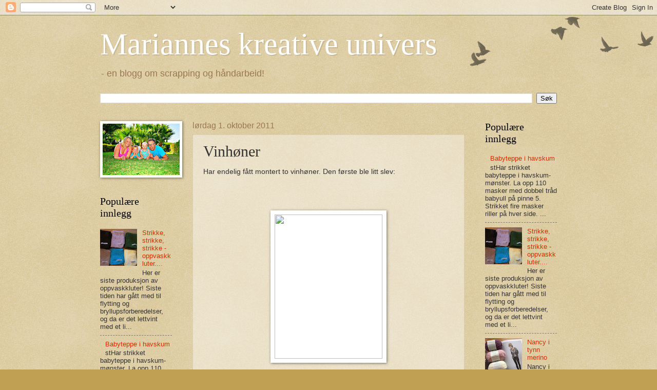

--- FILE ---
content_type: text/html; charset=UTF-8
request_url: https://fruheimstad.blogspot.com/2011/10/vinhner.html
body_size: 18626
content:
<!DOCTYPE html>
<html class='v2' dir='ltr' lang='no'>
<head>
<link href='https://www.blogger.com/static/v1/widgets/335934321-css_bundle_v2.css' rel='stylesheet' type='text/css'/>
<meta content='width=1100' name='viewport'/>
<meta content='text/html; charset=UTF-8' http-equiv='Content-Type'/>
<meta content='blogger' name='generator'/>
<link href='https://fruheimstad.blogspot.com/favicon.ico' rel='icon' type='image/x-icon'/>
<link href='http://fruheimstad.blogspot.com/2011/10/vinhner.html' rel='canonical'/>
<link rel="alternate" type="application/atom+xml" title="Mariannes kreative univers - Atom" href="https://fruheimstad.blogspot.com/feeds/posts/default" />
<link rel="alternate" type="application/rss+xml" title="Mariannes kreative univers - RSS" href="https://fruheimstad.blogspot.com/feeds/posts/default?alt=rss" />
<link rel="service.post" type="application/atom+xml" title="Mariannes kreative univers - Atom" href="https://www.blogger.com/feeds/5596660702034058865/posts/default" />

<link rel="alternate" type="application/atom+xml" title="Mariannes kreative univers - Atom" href="https://fruheimstad.blogspot.com/feeds/892836827993424456/comments/default" />
<!--Can't find substitution for tag [blog.ieCssRetrofitLinks]-->
<link href='http://photo.blogpressapp.com/photos/11/10/01/s_2719.jpg' rel='image_src'/>
<meta content='http://fruheimstad.blogspot.com/2011/10/vinhner.html' property='og:url'/>
<meta content='Vinhøner' property='og:title'/>
<meta content='Har endelig fått montert to vinhøner. Den første ble litt slev:      Så jeg retta på den:      Ble litt bedre da.             ' property='og:description'/>
<meta content='https://lh3.googleusercontent.com/blogger_img_proxy/AEn0k_um1DS2iIoaxTRLUD6Pu5GXWvMh1popa-JaZH41sQH9XbGEMaQsbexR5c7mRTUPXKhRm4y3GPxacbdhyZtnZ1WFc6bK3ekykVy9jgzOv4if_CITVxbb0mB6a-IE=w1200-h630-p-k-no-nu' property='og:image'/>
<title>Mariannes kreative univers: Vinhøner</title>
<style id='page-skin-1' type='text/css'><!--
/*
-----------------------------------------------
Blogger Template Style
Name:     Watermark
Designer: Blogger
URL:      www.blogger.com
----------------------------------------------- */
/* Use this with templates/1ktemplate-*.html */
/* Content
----------------------------------------------- */
body {
font: normal normal 14px Arial, Tahoma, Helvetica, FreeSans, sans-serif;
color: #333333;
background: #c0a154 url(https://resources.blogblog.com/blogblog/data/1kt/watermark/body_background_birds.png) repeat scroll top left;
}
html body .content-outer {
min-width: 0;
max-width: 100%;
width: 100%;
}
.content-outer {
font-size: 92%;
}
a:link {
text-decoration:none;
color: #cc3300;
}
a:visited {
text-decoration:none;
color: #993322;
}
a:hover {
text-decoration:underline;
color: #ff3300;
}
.body-fauxcolumns .cap-top {
margin-top: 30px;
background: transparent url(https://resources.blogblog.com/blogblog/data/1kt/watermark/body_overlay_birds.png) no-repeat scroll top right;
height: 121px;
}
.content-inner {
padding: 0;
}
/* Header
----------------------------------------------- */
.header-inner .Header .titlewrapper,
.header-inner .Header .descriptionwrapper {
padding-left: 20px;
padding-right: 20px;
}
.Header h1 {
font: normal normal 60px Georgia, Utopia, 'Palatino Linotype', Palatino, serif;
color: #ffffff;
text-shadow: 2px 2px rgba(0, 0, 0, .1);
}
.Header h1 a {
color: #ffffff;
}
.Header .description {
font-size: 140%;
color: #997755;
}
/* Tabs
----------------------------------------------- */
.tabs-inner .section {
margin: 0 20px;
}
.tabs-inner .PageList, .tabs-inner .LinkList, .tabs-inner .Labels {
margin-left: -11px;
margin-right: -11px;
background-color: transparent;
border-top: 0 solid #ffffff;
border-bottom: 0 solid #ffffff;
-moz-box-shadow: 0 0 0 rgba(0, 0, 0, .3);
-webkit-box-shadow: 0 0 0 rgba(0, 0, 0, .3);
-goog-ms-box-shadow: 0 0 0 rgba(0, 0, 0, .3);
box-shadow: 0 0 0 rgba(0, 0, 0, .3);
}
.tabs-inner .PageList .widget-content,
.tabs-inner .LinkList .widget-content,
.tabs-inner .Labels .widget-content {
margin: -3px -11px;
background: transparent none  no-repeat scroll right;
}
.tabs-inner .widget ul {
padding: 2px 25px;
max-height: 34px;
background: transparent none no-repeat scroll left;
}
.tabs-inner .widget li {
border: none;
}
.tabs-inner .widget li a {
display: inline-block;
padding: .25em 1em;
font: normal normal 20px Georgia, Utopia, 'Palatino Linotype', Palatino, serif;
color: #cc3300;
border-right: 1px solid #c0a154;
}
.tabs-inner .widget li:first-child a {
border-left: 1px solid #c0a154;
}
.tabs-inner .widget li.selected a, .tabs-inner .widget li a:hover {
color: #000000;
}
/* Headings
----------------------------------------------- */
h2 {
font: normal normal 20px Georgia, Utopia, 'Palatino Linotype', Palatino, serif;
color: #000000;
margin: 0 0 .5em;
}
h2.date-header {
font: normal normal 16px Arial, Tahoma, Helvetica, FreeSans, sans-serif;
color: #997755;
}
/* Main
----------------------------------------------- */
.main-inner .column-center-inner,
.main-inner .column-left-inner,
.main-inner .column-right-inner {
padding: 0 5px;
}
.main-outer {
margin-top: 0;
background: transparent none no-repeat scroll top left;
}
.main-inner {
padding-top: 30px;
}
.main-cap-top {
position: relative;
}
.main-cap-top .cap-right {
position: absolute;
height: 0;
width: 100%;
bottom: 0;
background: transparent none repeat-x scroll bottom center;
}
.main-cap-top .cap-left {
position: absolute;
height: 245px;
width: 280px;
right: 0;
bottom: 0;
background: transparent none no-repeat scroll bottom left;
}
/* Posts
----------------------------------------------- */
.post-outer {
padding: 15px 20px;
margin: 0 0 25px;
background: transparent url(https://resources.blogblog.com/blogblog/data/1kt/watermark/post_background_birds.png) repeat scroll top left;
_background-image: none;
border: dotted 1px #ccbb99;
-moz-box-shadow: 0 0 0 rgba(0, 0, 0, .1);
-webkit-box-shadow: 0 0 0 rgba(0, 0, 0, .1);
-goog-ms-box-shadow: 0 0 0 rgba(0, 0, 0, .1);
box-shadow: 0 0 0 rgba(0, 0, 0, .1);
}
h3.post-title {
font: normal normal 30px Georgia, Utopia, 'Palatino Linotype', Palatino, serif;
margin: 0;
}
.comments h4 {
font: normal normal 30px Georgia, Utopia, 'Palatino Linotype', Palatino, serif;
margin: 1em 0 0;
}
.post-body {
font-size: 105%;
line-height: 1.5;
position: relative;
}
.post-header {
margin: 0 0 1em;
color: #997755;
}
.post-footer {
margin: 10px 0 0;
padding: 10px 0 0;
color: #997755;
border-top: dashed 1px #777777;
}
#blog-pager {
font-size: 140%
}
#comments .comment-author {
padding-top: 1.5em;
border-top: dashed 1px #777777;
background-position: 0 1.5em;
}
#comments .comment-author:first-child {
padding-top: 0;
border-top: none;
}
.avatar-image-container {
margin: .2em 0 0;
}
/* Comments
----------------------------------------------- */
.comments .comments-content .icon.blog-author {
background-repeat: no-repeat;
background-image: url([data-uri]);
}
.comments .comments-content .loadmore a {
border-top: 1px solid #777777;
border-bottom: 1px solid #777777;
}
.comments .continue {
border-top: 2px solid #777777;
}
/* Widgets
----------------------------------------------- */
.widget ul, .widget #ArchiveList ul.flat {
padding: 0;
list-style: none;
}
.widget ul li, .widget #ArchiveList ul.flat li {
padding: .35em 0;
text-indent: 0;
border-top: dashed 1px #777777;
}
.widget ul li:first-child, .widget #ArchiveList ul.flat li:first-child {
border-top: none;
}
.widget .post-body ul {
list-style: disc;
}
.widget .post-body ul li {
border: none;
}
.widget .zippy {
color: #777777;
}
.post-body img, .post-body .tr-caption-container, .Profile img, .Image img,
.BlogList .item-thumbnail img {
padding: 5px;
background: #fff;
-moz-box-shadow: 1px 1px 5px rgba(0, 0, 0, .5);
-webkit-box-shadow: 1px 1px 5px rgba(0, 0, 0, .5);
-goog-ms-box-shadow: 1px 1px 5px rgba(0, 0, 0, .5);
box-shadow: 1px 1px 5px rgba(0, 0, 0, .5);
}
.post-body img, .post-body .tr-caption-container {
padding: 8px;
}
.post-body .tr-caption-container {
color: #333333;
}
.post-body .tr-caption-container img {
padding: 0;
background: transparent;
border: none;
-moz-box-shadow: 0 0 0 rgba(0, 0, 0, .1);
-webkit-box-shadow: 0 0 0 rgba(0, 0, 0, .1);
-goog-ms-box-shadow: 0 0 0 rgba(0, 0, 0, .1);
box-shadow: 0 0 0 rgba(0, 0, 0, .1);
}
/* Footer
----------------------------------------------- */
.footer-outer {
color:#ccbb99;
background: #330000 url(https://resources.blogblog.com/blogblog/data/1kt/watermark/body_background_navigator.png) repeat scroll top left;
}
.footer-outer a {
color: #ff7755;
}
.footer-outer a:visited {
color: #dd5533;
}
.footer-outer a:hover {
color: #ff9977;
}
.footer-outer .widget h2 {
color: #eeddbb;
}
/* Mobile
----------------------------------------------- */
body.mobile  {
background-size: 100% auto;
}
.mobile .body-fauxcolumn-outer {
background: transparent none repeat scroll top left;
}
html .mobile .mobile-date-outer {
border-bottom: none;
background: transparent url(https://resources.blogblog.com/blogblog/data/1kt/watermark/post_background_birds.png) repeat scroll top left;
_background-image: none;
margin-bottom: 10px;
}
.mobile .main-inner .date-outer {
padding: 0;
}
.mobile .main-inner .date-header {
margin: 10px;
}
.mobile .main-cap-top {
z-index: -1;
}
.mobile .content-outer {
font-size: 100%;
}
.mobile .post-outer {
padding: 10px;
}
.mobile .main-cap-top .cap-left {
background: transparent none no-repeat scroll bottom left;
}
.mobile .body-fauxcolumns .cap-top {
margin: 0;
}
.mobile-link-button {
background: transparent url(https://resources.blogblog.com/blogblog/data/1kt/watermark/post_background_birds.png) repeat scroll top left;
}
.mobile-link-button a:link, .mobile-link-button a:visited {
color: #cc3300;
}
.mobile-index-date .date-header {
color: #997755;
}
.mobile-index-contents {
color: #333333;
}
.mobile .tabs-inner .section {
margin: 0;
}
.mobile .tabs-inner .PageList {
margin-left: 0;
margin-right: 0;
}
.mobile .tabs-inner .PageList .widget-content {
margin: 0;
color: #000000;
background: transparent url(https://resources.blogblog.com/blogblog/data/1kt/watermark/post_background_birds.png) repeat scroll top left;
}
.mobile .tabs-inner .PageList .widget-content .pagelist-arrow {
border-left: 1px solid #c0a154;
}

--></style>
<style id='template-skin-1' type='text/css'><!--
body {
min-width: 930px;
}
.content-outer, .content-fauxcolumn-outer, .region-inner {
min-width: 930px;
max-width: 930px;
_width: 930px;
}
.main-inner .columns {
padding-left: 180px;
padding-right: 180px;
}
.main-inner .fauxcolumn-center-outer {
left: 180px;
right: 180px;
/* IE6 does not respect left and right together */
_width: expression(this.parentNode.offsetWidth -
parseInt("180px") -
parseInt("180px") + 'px');
}
.main-inner .fauxcolumn-left-outer {
width: 180px;
}
.main-inner .fauxcolumn-right-outer {
width: 180px;
}
.main-inner .column-left-outer {
width: 180px;
right: 100%;
margin-left: -180px;
}
.main-inner .column-right-outer {
width: 180px;
margin-right: -180px;
}
#layout {
min-width: 0;
}
#layout .content-outer {
min-width: 0;
width: 800px;
}
#layout .region-inner {
min-width: 0;
width: auto;
}
body#layout div.add_widget {
padding: 8px;
}
body#layout div.add_widget a {
margin-left: 32px;
}
--></style>
<link href='https://www.blogger.com/dyn-css/authorization.css?targetBlogID=5596660702034058865&amp;zx=0d3c3b62-9a88-4938-bfe9-56ff1269d689' media='none' onload='if(media!=&#39;all&#39;)media=&#39;all&#39;' rel='stylesheet'/><noscript><link href='https://www.blogger.com/dyn-css/authorization.css?targetBlogID=5596660702034058865&amp;zx=0d3c3b62-9a88-4938-bfe9-56ff1269d689' rel='stylesheet'/></noscript>
<meta name='google-adsense-platform-account' content='ca-host-pub-1556223355139109'/>
<meta name='google-adsense-platform-domain' content='blogspot.com'/>

</head>
<body class='loading variant-birds'>
<div class='navbar section' id='navbar' name='Navbar'><div class='widget Navbar' data-version='1' id='Navbar1'><script type="text/javascript">
    function setAttributeOnload(object, attribute, val) {
      if(window.addEventListener) {
        window.addEventListener('load',
          function(){ object[attribute] = val; }, false);
      } else {
        window.attachEvent('onload', function(){ object[attribute] = val; });
      }
    }
  </script>
<div id="navbar-iframe-container"></div>
<script type="text/javascript" src="https://apis.google.com/js/platform.js"></script>
<script type="text/javascript">
      gapi.load("gapi.iframes:gapi.iframes.style.bubble", function() {
        if (gapi.iframes && gapi.iframes.getContext) {
          gapi.iframes.getContext().openChild({
              url: 'https://www.blogger.com/navbar/5596660702034058865?po\x3d892836827993424456\x26origin\x3dhttps://fruheimstad.blogspot.com',
              where: document.getElementById("navbar-iframe-container"),
              id: "navbar-iframe"
          });
        }
      });
    </script><script type="text/javascript">
(function() {
var script = document.createElement('script');
script.type = 'text/javascript';
script.src = '//pagead2.googlesyndication.com/pagead/js/google_top_exp.js';
var head = document.getElementsByTagName('head')[0];
if (head) {
head.appendChild(script);
}})();
</script>
</div></div>
<div class='body-fauxcolumns'>
<div class='fauxcolumn-outer body-fauxcolumn-outer'>
<div class='cap-top'>
<div class='cap-left'></div>
<div class='cap-right'></div>
</div>
<div class='fauxborder-left'>
<div class='fauxborder-right'></div>
<div class='fauxcolumn-inner'>
</div>
</div>
<div class='cap-bottom'>
<div class='cap-left'></div>
<div class='cap-right'></div>
</div>
</div>
</div>
<div class='content'>
<div class='content-fauxcolumns'>
<div class='fauxcolumn-outer content-fauxcolumn-outer'>
<div class='cap-top'>
<div class='cap-left'></div>
<div class='cap-right'></div>
</div>
<div class='fauxborder-left'>
<div class='fauxborder-right'></div>
<div class='fauxcolumn-inner'>
</div>
</div>
<div class='cap-bottom'>
<div class='cap-left'></div>
<div class='cap-right'></div>
</div>
</div>
</div>
<div class='content-outer'>
<div class='content-cap-top cap-top'>
<div class='cap-left'></div>
<div class='cap-right'></div>
</div>
<div class='fauxborder-left content-fauxborder-left'>
<div class='fauxborder-right content-fauxborder-right'></div>
<div class='content-inner'>
<header>
<div class='header-outer'>
<div class='header-cap-top cap-top'>
<div class='cap-left'></div>
<div class='cap-right'></div>
</div>
<div class='fauxborder-left header-fauxborder-left'>
<div class='fauxborder-right header-fauxborder-right'></div>
<div class='region-inner header-inner'>
<div class='header section' id='header' name='Overskrift'><div class='widget Header' data-version='1' id='Header1'>
<div id='header-inner'>
<div class='titlewrapper'>
<h1 class='title'>
<a href='https://fruheimstad.blogspot.com/'>
Mariannes kreative univers
</a>
</h1>
</div>
<div class='descriptionwrapper'>
<p class='description'><span>- en blogg om scrapping og håndarbeid!</span></p>
</div>
</div>
</div></div>
</div>
</div>
<div class='header-cap-bottom cap-bottom'>
<div class='cap-left'></div>
<div class='cap-right'></div>
</div>
</div>
</header>
<div class='tabs-outer'>
<div class='tabs-cap-top cap-top'>
<div class='cap-left'></div>
<div class='cap-right'></div>
</div>
<div class='fauxborder-left tabs-fauxborder-left'>
<div class='fauxborder-right tabs-fauxborder-right'></div>
<div class='region-inner tabs-inner'>
<div class='tabs section' id='crosscol' name='Krysskolonne'><div class='widget BlogSearch' data-version='1' id='BlogSearch1'>
<h2 class='title'>Søk i denne bloggen</h2>
<div class='widget-content'>
<div id='BlogSearch1_form'>
<form action='https://fruheimstad.blogspot.com/search' class='gsc-search-box' target='_top'>
<table cellpadding='0' cellspacing='0' class='gsc-search-box'>
<tbody>
<tr>
<td class='gsc-input'>
<input autocomplete='off' class='gsc-input' name='q' size='10' title='search' type='text' value=''/>
</td>
<td class='gsc-search-button'>
<input class='gsc-search-button' title='search' type='submit' value='Søk'/>
</td>
</tr>
</tbody>
</table>
</form>
</div>
</div>
<div class='clear'></div>
</div></div>
<div class='tabs no-items section' id='crosscol-overflow' name='Cross-Column 2'></div>
</div>
</div>
<div class='tabs-cap-bottom cap-bottom'>
<div class='cap-left'></div>
<div class='cap-right'></div>
</div>
</div>
<div class='main-outer'>
<div class='main-cap-top cap-top'>
<div class='cap-left'></div>
<div class='cap-right'></div>
</div>
<div class='fauxborder-left main-fauxborder-left'>
<div class='fauxborder-right main-fauxborder-right'></div>
<div class='region-inner main-inner'>
<div class='columns fauxcolumns'>
<div class='fauxcolumn-outer fauxcolumn-center-outer'>
<div class='cap-top'>
<div class='cap-left'></div>
<div class='cap-right'></div>
</div>
<div class='fauxborder-left'>
<div class='fauxborder-right'></div>
<div class='fauxcolumn-inner'>
</div>
</div>
<div class='cap-bottom'>
<div class='cap-left'></div>
<div class='cap-right'></div>
</div>
</div>
<div class='fauxcolumn-outer fauxcolumn-left-outer'>
<div class='cap-top'>
<div class='cap-left'></div>
<div class='cap-right'></div>
</div>
<div class='fauxborder-left'>
<div class='fauxborder-right'></div>
<div class='fauxcolumn-inner'>
</div>
</div>
<div class='cap-bottom'>
<div class='cap-left'></div>
<div class='cap-right'></div>
</div>
</div>
<div class='fauxcolumn-outer fauxcolumn-right-outer'>
<div class='cap-top'>
<div class='cap-left'></div>
<div class='cap-right'></div>
</div>
<div class='fauxborder-left'>
<div class='fauxborder-right'></div>
<div class='fauxcolumn-inner'>
</div>
</div>
<div class='cap-bottom'>
<div class='cap-left'></div>
<div class='cap-right'></div>
</div>
</div>
<!-- corrects IE6 width calculation -->
<div class='columns-inner'>
<div class='column-center-outer'>
<div class='column-center-inner'>
<div class='main section' id='main' name='Hoveddel'><div class='widget Blog' data-version='1' id='Blog1'>
<div class='blog-posts hfeed'>

          <div class="date-outer">
        
<h2 class='date-header'><span>lørdag 1. oktober 2011</span></h2>

          <div class="date-posts">
        
<div class='post-outer'>
<div class='post hentry uncustomized-post-template' itemprop='blogPost' itemscope='itemscope' itemtype='http://schema.org/BlogPosting'>
<meta content='http://photo.blogpressapp.com/photos/11/10/01/s_2719.jpg' itemprop='image_url'/>
<meta content='5596660702034058865' itemprop='blogId'/>
<meta content='892836827993424456' itemprop='postId'/>
<a name='892836827993424456'></a>
<h3 class='post-title entry-title' itemprop='name'>
Vinhøner
</h3>
<div class='post-header'>
<div class='post-header-line-1'></div>
</div>
<div class='post-body entry-content' id='post-body-892836827993424456' itemprop='description articleBody'>
Har endelig fått montert to vinhøner. Den første ble litt slev:<br />
<br />
<br />
<br />
<center><a href="http://photo.blogpressapp.com/show_photo.php?p=11/10/01/2719.jpg"><img border="0" height="281" src="https://lh3.googleusercontent.com/blogger_img_proxy/AEn0k_um1DS2iIoaxTRLUD6Pu5GXWvMh1popa-JaZH41sQH9XbGEMaQsbexR5c7mRTUPXKhRm4y3GPxacbdhyZtnZ1WFc6bK3ekykVy9jgzOv4if_CITVxbb0mB6a-IE=s0-d" style="margin: 5px;" width="210"></a></center><br />
Så jeg retta på den:<br />
<br />
<br />
<br />
<center><a href="http://photo.blogpressapp.com/show_photo.php?p=11/10/01/2720.jpg"><img border="0" height="281" src="https://lh3.googleusercontent.com/blogger_img_proxy/AEn0k_uOJsYr8f9nDdR6f6T5z6dJPWkD4L9RhCsrTWKd1g155SjM1Gv4kVDjX5klCUtv0x0Uu0H2C3-fUYk6RM4b33X4GrcozolhssgcnL-T5JmfaE6W8pIhTQ8IC-kc=s0-d" style="margin: 5px;" width="210"></a></center><br />
Ble litt bedre da.<br />
<br />
<br />
<br />
<center><a href="http://photo.blogpressapp.com/show_photo.php?p=11/10/01/2721.jpg"><img border="0" height="281" src="https://lh3.googleusercontent.com/blogger_img_proxy/AEn0k_ubT8M-6yeNuOn3hZZilJnT5B4E9LxZSSH5nAd8mSRTOlsARhLRiY64uM_f-dKfx0ADcLsF127c9iBUhMUWS1rRFfO7DhWkRhLdn_5AO5LLW68LScE79LdJZTtF=s0-d" style="margin: 5px;" width="210"></a></center><br />
<br />
<br />
<br />
<center><a href="http://photo.blogpressapp.com/show_photo.php?p=11/10/01/2722.jpg"><img border="0" height="281" src="https://lh3.googleusercontent.com/blogger_img_proxy/AEn0k_uez8I_9XPjcDeSVgugukTnvacqHQzy2ayXjzxB4K1xee6SUJF5WoolirYWTMjevu7V8RCLfMlslu5FFb0EkIeX4jPdmdkk-Decq5XqAwUQoAOYnoTxsy_9JoQ=s0-d" style="margin: 5px;" width="210"></a></center><br />
<br />
<br />
<br />
<center><a href="http://photo.blogpressapp.com/show_photo.php?p=11/10/01/2723.jpg"><img border="0" height="281" src="https://lh3.googleusercontent.com/blogger_img_proxy/AEn0k_tHP_5HiAv9-ECCTN4ux6_COLTxd5H7Wv6f-5ml6sOx5hp7zLFEm9f4sc7CSoqzt3-Mr6dsLsceKFgJ7t6b-QhKhP0Miaak8rtxteQVD_EHJnm9gzB_OeVGcz0=s0-d" style="margin: 5px;" width="210"></a></center>
<div style='clear: both;'></div>
</div>
<div class='post-footer'>
<div class='post-footer-line post-footer-line-1'>
<span class='post-author vcard'>
Lagt inn av
<span class='fn' itemprop='author' itemscope='itemscope' itemtype='http://schema.org/Person'>
<span itemprop='name'>Marianne</span>
</span>
</span>
<span class='post-timestamp'>
kl.
<meta content='http://fruheimstad.blogspot.com/2011/10/vinhner.html' itemprop='url'/>
<a class='timestamp-link' href='https://fruheimstad.blogspot.com/2011/10/vinhner.html' rel='bookmark' title='permanent link'><abbr class='published' itemprop='datePublished' title='2011-10-01T20:38:00+01:00'>8:38 p.m.</abbr></a>
</span>
<span class='post-comment-link'>
</span>
<span class='post-icons'>
<span class='item-control blog-admin pid-516112360'>
<a href='https://www.blogger.com/post-edit.g?blogID=5596660702034058865&postID=892836827993424456&from=pencil' title='Rediger innlegg'>
<img alt='' class='icon-action' height='18' src='https://resources.blogblog.com/img/icon18_edit_allbkg.gif' width='18'/>
</a>
</span>
</span>
<div class='post-share-buttons goog-inline-block'>
<a class='goog-inline-block share-button sb-email' href='https://www.blogger.com/share-post.g?blogID=5596660702034058865&postID=892836827993424456&target=email' target='_blank' title='Send dette via e-post'><span class='share-button-link-text'>Send dette via e-post</span></a><a class='goog-inline-block share-button sb-blog' href='https://www.blogger.com/share-post.g?blogID=5596660702034058865&postID=892836827993424456&target=blog' onclick='window.open(this.href, "_blank", "height=270,width=475"); return false;' target='_blank' title='Blogg dette!'><span class='share-button-link-text'>Blogg dette!</span></a><a class='goog-inline-block share-button sb-twitter' href='https://www.blogger.com/share-post.g?blogID=5596660702034058865&postID=892836827993424456&target=twitter' target='_blank' title='Del på X'><span class='share-button-link-text'>Del på X</span></a><a class='goog-inline-block share-button sb-facebook' href='https://www.blogger.com/share-post.g?blogID=5596660702034058865&postID=892836827993424456&target=facebook' onclick='window.open(this.href, "_blank", "height=430,width=640"); return false;' target='_blank' title='Del på Facebook'><span class='share-button-link-text'>Del på Facebook</span></a><a class='goog-inline-block share-button sb-pinterest' href='https://www.blogger.com/share-post.g?blogID=5596660702034058865&postID=892836827993424456&target=pinterest' target='_blank' title='Del på Pinterest'><span class='share-button-link-text'>Del på Pinterest</span></a>
</div>
</div>
<div class='post-footer-line post-footer-line-2'>
<span class='post-labels'>
Etiketter:
<a href='https://fruheimstad.blogspot.com/search/label/strikking' rel='tag'>strikking</a>,
<a href='https://fruheimstad.blogspot.com/search/label/toving' rel='tag'>toving</a>,
<a href='https://fruheimstad.blogspot.com/search/label/vinh%C3%B8ne' rel='tag'>vinhøne</a>
</span>
</div>
<div class='post-footer-line post-footer-line-3'>
<span class='post-location'>
</span>
</div>
</div>
</div>
<div class='comments' id='comments'>
<a name='comments'></a>
<h4>Ingen kommentarer:</h4>
<div id='Blog1_comments-block-wrapper'>
<dl class='avatar-comment-indent' id='comments-block'>
</dl>
</div>
<p class='comment-footer'>
<div class='comment-form'>
<a name='comment-form'></a>
<h4 id='comment-post-message'>Legg inn en kommentar</h4>
<p>
</p>
<a href='https://www.blogger.com/comment/frame/5596660702034058865?po=892836827993424456&hl=no&saa=85391&origin=https://fruheimstad.blogspot.com' id='comment-editor-src'></a>
<iframe allowtransparency='true' class='blogger-iframe-colorize blogger-comment-from-post' frameborder='0' height='410px' id='comment-editor' name='comment-editor' src='' width='100%'></iframe>
<script src='https://www.blogger.com/static/v1/jsbin/1345082660-comment_from_post_iframe.js' type='text/javascript'></script>
<script type='text/javascript'>
      BLOG_CMT_createIframe('https://www.blogger.com/rpc_relay.html');
    </script>
</div>
</p>
</div>
</div>

        </div></div>
      
</div>
<div class='blog-pager' id='blog-pager'>
<span id='blog-pager-newer-link'>
<a class='blog-pager-newer-link' href='https://fruheimstad.blogspot.com/2011/10/oppskrift-pa-oppvaskkluter.html' id='Blog1_blog-pager-newer-link' title='Nyere innlegg'>Nyere innlegg</a>
</span>
<span id='blog-pager-older-link'>
<a class='blog-pager-older-link' href='https://fruheimstad.blogspot.com/2011/10/dagens-sm.html' id='Blog1_blog-pager-older-link' title='Eldre innlegg'>Eldre innlegg</a>
</span>
<a class='home-link' href='https://fruheimstad.blogspot.com/'>Startsiden</a>
</div>
<div class='clear'></div>
<div class='post-feeds'>
<div class='feed-links'>
Abonner på:
<a class='feed-link' href='https://fruheimstad.blogspot.com/feeds/892836827993424456/comments/default' target='_blank' type='application/atom+xml'>Legg inn kommentarer (Atom)</a>
</div>
</div>
</div></div>
</div>
</div>
<div class='column-left-outer'>
<div class='column-left-inner'>
<aside>
<div class='sidebar section' id='sidebar-left-1'><div class='widget Image' data-version='1' id='Image1'>
<div class='widget-content'>
<img alt='' height='100' id='Image1_img' src='https://blogger.googleusercontent.com/img/b/R29vZ2xl/AVvXsEj2AgLJThZSf1wJcQsdzEn8yIYtaDOz8vuqIt8ns2zRKZcX9_br2ukOZqvgi2TRLoP1V7dSVIWn7SxxodHJ7npzFKUMUIaBZo0DfCkhRqgR5ccaNCSj3fKMnnedAE6Z5hPWqrZ6DN9C9sCJ/s150/%252856%2529.JPG' width='150'/>
<br/>
</div>
<div class='clear'></div>
</div>
<div class='widget PopularPosts' data-version='1' id='PopularPosts1'>
<h2>Populære innlegg</h2>
<div class='widget-content popular-posts'>
<ul>
<li>
<div class='item-content'>
<div class='item-thumbnail'>
<a href='https://fruheimstad.blogspot.com/2011/06/strikke-strikke-strikke-oppvaskkluter.html' target='_blank'>
<img alt='' border='0' src='https://blogger.googleusercontent.com/img/b/R29vZ2xl/AVvXsEiWxRuUyXJJhqqjm-RAsA_ZKGQxmrD_ert7aCPqGJe1dyVz0a2yGQ6EA6D8W3jE66rsxPc1rrxMYlzDnYiq4s74Vgp08GlOpsdYUBeCCQjbAK7LWUaqNFdzbA3RyjkoimXC8xsHA1jWq5ZY/w72-h72-p-k-no-nu/v%25C3%25A5r+2011+088.JPG'/>
</a>
</div>
<div class='item-title'><a href='https://fruheimstad.blogspot.com/2011/06/strikke-strikke-strikke-oppvaskkluter.html'>Strikke, strikke, strikke - oppvaskkluter....</a></div>
<div class='item-snippet'>   Her er siste produksjon av oppvaskkluter! Siste tiden har gått med til flytting og bryllupsforberedelser, og da er det lettvint med et li...</div>
</div>
<div style='clear: both;'></div>
</li>
<li>
<div class='item-content'>
<div class='item-thumbnail'>
<a href='https://fruheimstad.blogspot.com/2011/10/babyteppe-i-havskum.html' target='_blank'>
<img alt='' border='0' src='https://lh3.googleusercontent.com/blogger_img_proxy/AEn0k_vCAyG0iSCp310Xqs4NBUsucCk20Ub-_1TdV7QlK-CUXhsAfRw1SN3Xw5z3Bj58zNLbRnxSkHQAf84NaVnwCUhKhX87bo_k13SkHy-Ds4FLUcoc3Ui3jEiDDcQ=w72-h72-p-k-no-nu'/>
</a>
</div>
<div class='item-title'><a href='https://fruheimstad.blogspot.com/2011/10/babyteppe-i-havskum.html'>Babyteppe i havskum</a></div>
<div class='item-snippet'>stHar strikket babyteppe i havskum-mønster. La opp 110 masker med dobbel tråd babyull på pinne 5. Strikket fire masker riller på hver side. ...</div>
</div>
<div style='clear: both;'></div>
</li>
<li>
<div class='item-content'>
<div class='item-thumbnail'>
<a href='https://fruheimstad.blogspot.com/2012/01/hekle-skole-bestemor-ruter.html' target='_blank'>
<img alt='' border='0' src='https://blogger.googleusercontent.com/img/b/R29vZ2xl/AVvXsEja0QSvpZNT99p6SQ9rlyisH34-_l06N-Ti1CKMlYQh-LvXalzf2rZ2PrCGODuY45LD5IO_RruO2vpw3X1CSVTngulUPrkiGQW86R6rR3arOicy3ULzK3fRQdbd6sPVyHkLXb4YF98a_V2A/w72-h72-p-k-no-nu/DSCN1349.JPG'/>
</a>
</div>
<div class='item-title'><a href='https://fruheimstad.blogspot.com/2012/01/hekle-skole-bestemor-ruter.html'>"Hekle-skole" Bestemor-ruter</a></div>
<div class='item-snippet'>Det første jeg lærte å hekle var Bestemor-ruter. Og det anbefaler jeg alle å prøve seg på ;-)  Hadde egentlig tenkt til å forklare hvordan j...</div>
</div>
<div style='clear: both;'></div>
</li>
<li>
<div class='item-content'>
<div class='item-thumbnail'>
<a href='https://fruheimstad.blogspot.com/2011/01/baby-booties.html' target='_blank'>
<img alt='' border='0' src='https://blogger.googleusercontent.com/img/b/R29vZ2xl/AVvXsEgr8uSOjMeO6zhqKH6AKlH_0kgYoWY5LFLxz4ZPcTFGkCZ6GXY0Bj_45xjedioXXeqlcfRSiIJBC8u2lbUw-HmxgDUW8TjAGTgFNRujvySXUzQloVeTj7e9rT3ZdDp8Ni69qdrYo7QoSTRC/w72-h72-p-k-no-nu/DSCN0904.JPG'/>
</a>
</div>
<div class='item-title'><a href='https://fruheimstad.blogspot.com/2011/01/baby-booties.html'>Baby-booties!</a></div>
<div class='item-snippet'>Har forsøkt meg på å hekle baby-booties. Oppskriften er kjøpt på Ravelry.com  Det gikk ganske greit å oversette oppskriften (amerikanske ter...</div>
</div>
<div style='clear: both;'></div>
</li>
<li>
<div class='item-content'>
<div class='item-thumbnail'>
<a href='https://fruheimstad.blogspot.com/2011/01/prematur-bamselue.html' target='_blank'>
<img alt='' border='0' src='https://blogger.googleusercontent.com/img/b/R29vZ2xl/AVvXsEjaCqUmyG9ta3TOjEPDwn6i_uCgfKBKY26in_dHnEV32tkM2RO5CTnNmtI3MB-O769V0fq1gqsr8H4eWvFJbx6R4cKpGMynEQWHEVcyBGugx3jU_8-Q1aJHQOdJ3YUSUF_H3LjV-_kCWUOU/w72-h72-p-k-no-nu/DSCN0916.JPG'/>
</a>
</div>
<div class='item-title'><a href='https://fruheimstad.blogspot.com/2011/01/prematur-bamselue.html'>Prematur bamselue</a></div>
<div class='item-snippet'>Har heklet en bamselue i prematur. Eplet ved siden av viser størrelsen. Har tatt utgangspunkt i oppskriften til BekkiBjarnoll &#160;men endret li...</div>
</div>
<div style='clear: both;'></div>
</li>
<li>
<div class='item-content'>
<div class='item-thumbnail'>
<a href='https://fruheimstad.blogspot.com/2011/02/oppvaskkluter.html' target='_blank'>
<img alt='' border='0' src='https://blogger.googleusercontent.com/img/b/R29vZ2xl/AVvXsEjVckKMW2D7j3e6M24KUwxh9fx1v6NNorBiFJQoeJHj5QYQfnqJPkYKIUX15bO_YliHw8YvhUPbox8Nrs5J1PBi0jDg8SPZ0CgOthyphenhyphennXpIVR6DfKDs9jYUGrgzfcAZwA9GnWzI7mAOTWX_5/w72-h72-p-k-no-nu/DSCN0925.JPG'/>
</a>
</div>
<div class='item-title'><a href='https://fruheimstad.blogspot.com/2011/02/oppvaskkluter.html'>Oppvaskkluter</a></div>
<div class='item-snippet'> STRIKKEDE OPPVASKKLUTER   &quot;BAKSIDEN&quot;  Garnmengde:i 1 nøste&#160;Drops paris&#160;  Pinner 4,5   Oppskrift: Jeg la opp 44 masker.  1.omgang ...</div>
</div>
<div style='clear: both;'></div>
</li>
<li>
<div class='item-content'>
<div class='item-thumbnail'>
<a href='https://fruheimstad.blogspot.com/2013/09/frstehjelp-til-eksteskapet.html' target='_blank'>
<img alt='' border='0' src='https://blogger.googleusercontent.com/img/b/R29vZ2xl/AVvXsEjPU5n1B3ukxus7faNPWx1jnvDyNQF54HztXkmb82ImLpaYOCQveoIqJs5zLjkLVMLG-iX5EjwYFTC6uTJAMcBzFeLZ8jgcHTF5n3UCAlaTHTd9p9mWeGGL5Wni-pgNcLYP8QFnkBWS37St/w72-h72-p-k-no-nu/forside.JPG'/>
</a>
</div>
<div class='item-title'><a href='https://fruheimstad.blogspot.com/2013/09/frstehjelp-til-eksteskapet.html'>Førstehjelp til ekteskapet</a></div>
<div class='item-snippet'>For en stund tilbake kom jeg over ideen om en førstehjelpskoffert til ekteskapet. Det synes jeg var en morsom ide, så da den yngste kusina s...</div>
</div>
<div style='clear: both;'></div>
</li>
<li>
<div class='item-content'>
<div class='item-thumbnail'>
<a href='https://fruheimstad.blogspot.com/2011/03/oppbevaring-av-strikkepinner-og.html' target='_blank'>
<img alt='' border='0' src='https://blogger.googleusercontent.com/img/b/R29vZ2xl/AVvXsEjyORgv3om8NQ6xYgglF3V3KE1ZW8MtOgGSTsvhpQRANNZQ8Oi6DgOJIDTRR0OGC3u6F91-BvYEK4dhPOpWEQucuJ-P6lk4uvD10n0yy39lu-g6KMYKMAgApVadQKGQ8t6xq2L0KXx9Ehba/w72-h72-p-k-no-nu/DSCN1031.JPG'/>
</a>
</div>
<div class='item-title'><a href='https://fruheimstad.blogspot.com/2011/03/oppbevaring-av-strikkepinner-og.html'>Oppbevaring av strikkepinner og heklenåler!</a></div>
<div class='item-snippet'>Det blir litt strikkepinner og heklenåler etterhvert... Jeg er glad i system og orden, og med litt hjelp fra mamma fikk jeg laget meg noen f...</div>
</div>
<div style='clear: both;'></div>
</li>
<li>
<div class='item-content'>
<div class='item-thumbnail'>
<a href='https://fruheimstad.blogspot.com/2018/01/stoff-dilla.html' target='_blank'>
<img alt='' border='0' src='https://blogger.googleusercontent.com/img/b/R29vZ2xl/AVvXsEi2B3-uF0fGJLeg-kcjegbiRyXxy1_Rsw3gjlKcIxxApaISpR3t9W9RnGHPS3h1w32cXTbgowZWVPnpSTh2yiEyRNHrSbRNlJLm4SNpCSUCXsJdATvyz0rU-XVsKm63AyAJooNlmze73oTe/w72-h72-p-k-no-nu/iphone_photo.jpg'/>
</a>
</div>
<div class='item-title'><a href='https://fruheimstad.blogspot.com/2018/01/stoff-dilla.html'>Stoff-dilla</a></div>
<div class='item-snippet'>Jeg har ikke kjøpt inn mengder med stoff, men ribb og Jersey i ulike farger trenger jeg, også noe mønstrete Jersey. Har også vært en tur på ...</div>
</div>
<div style='clear: both;'></div>
</li>
<li>
<div class='item-content'>
<div class='item-thumbnail'>
<a href='https://fruheimstad.blogspot.com/2018/01/dukkeklr.html' target='_blank'>
<img alt='' border='0' src='https://blogger.googleusercontent.com/img/b/R29vZ2xl/AVvXsEh-LV-LKL-8ojtRydit9swwhL8KMjmZ8KAeUHZkv15rMY1VmOOZObXAri0pIKkE45BYJjAq7FARcAO1Pt2L-yJXpIQOcCzUFnpHzvpRQh55thzOXqMhSBlE0XhNMMpMgg1En47Me1IV0RqE/w72-h72-p-k-no-nu/iphone_photo.jpg'/>
</a>
</div>
<div class='item-title'><a href='https://fruheimstad.blogspot.com/2018/01/dukkeklr.html'>Dukkeklær</a></div>
<div class='item-snippet'>Jeg fant ut at symaskinen min faktisk straks er 15 år! Enda er den god som gull, men siden sist sy-lan har jeg ønsket meg veldig en overlock...</div>
</div>
<div style='clear: both;'></div>
</li>
</ul>
<div class='clear'></div>
</div>
</div><div class='widget PageList' data-version='1' id='PageList1'>
<h2>Sider</h2>
<div class='widget-content'>
<ul>
<li>
<a href='https://fruheimstad.blogspot.com/'>Start</a>
</li>
</ul>
<div class='clear'></div>
</div>
</div><div class='widget LinkList' data-version='1' id='LinkList1'>
<h2>Nettbutikker</h2>
<div class='widget-content'>
<ul>
<li><a href='http://www.letraset.com/'>http://www.letraset.com</a></li>
<li><a href='http://www.papirplaneten.no/'>http://www.papirplaneten.no</a></li>
<li><a href='http://www.joannasheen.com/'>http://www.joannasheen.com</a></li>
<li><a href='http://www.papirgleder.no/'>http://www.papirgleder.no</a></li>
<li><a href='http://www.papirihjertet.no/'>http://www.papirihjertet.no</a></li>
<li><a href='http://www.bikuben.com/'>http://www.bikuben.com</a></li>
</ul>
<div class='clear'></div>
</div>
</div></div>
</aside>
</div>
</div>
<div class='column-right-outer'>
<div class='column-right-inner'>
<aside>
<div class='sidebar section' id='sidebar-right-1'><div class='widget PopularPosts' data-version='1' id='PopularPosts2'>
<h2>Populære innlegg</h2>
<div class='widget-content popular-posts'>
<ul>
<li>
<div class='item-content'>
<div class='item-thumbnail'>
<a href='https://fruheimstad.blogspot.com/2011/10/babyteppe-i-havskum.html' target='_blank'>
<img alt='' border='0' src='https://lh3.googleusercontent.com/blogger_img_proxy/AEn0k_vCAyG0iSCp310Xqs4NBUsucCk20Ub-_1TdV7QlK-CUXhsAfRw1SN3Xw5z3Bj58zNLbRnxSkHQAf84NaVnwCUhKhX87bo_k13SkHy-Ds4FLUcoc3Ui3jEiDDcQ=w72-h72-p-k-no-nu'/>
</a>
</div>
<div class='item-title'><a href='https://fruheimstad.blogspot.com/2011/10/babyteppe-i-havskum.html'>Babyteppe i havskum</a></div>
<div class='item-snippet'>stHar strikket babyteppe i havskum-mønster. La opp 110 masker med dobbel tråd babyull på pinne 5. Strikket fire masker riller på hver side. ...</div>
</div>
<div style='clear: both;'></div>
</li>
<li>
<div class='item-content'>
<div class='item-thumbnail'>
<a href='https://fruheimstad.blogspot.com/2011/06/strikke-strikke-strikke-oppvaskkluter.html' target='_blank'>
<img alt='' border='0' src='https://blogger.googleusercontent.com/img/b/R29vZ2xl/AVvXsEiWxRuUyXJJhqqjm-RAsA_ZKGQxmrD_ert7aCPqGJe1dyVz0a2yGQ6EA6D8W3jE66rsxPc1rrxMYlzDnYiq4s74Vgp08GlOpsdYUBeCCQjbAK7LWUaqNFdzbA3RyjkoimXC8xsHA1jWq5ZY/w72-h72-p-k-no-nu/v%25C3%25A5r+2011+088.JPG'/>
</a>
</div>
<div class='item-title'><a href='https://fruheimstad.blogspot.com/2011/06/strikke-strikke-strikke-oppvaskkluter.html'>Strikke, strikke, strikke - oppvaskkluter....</a></div>
<div class='item-snippet'>   Her er siste produksjon av oppvaskkluter! Siste tiden har gått med til flytting og bryllupsforberedelser, og da er det lettvint med et li...</div>
</div>
<div style='clear: both;'></div>
</li>
<li>
<div class='item-content'>
<div class='item-thumbnail'>
<a href='https://fruheimstad.blogspot.com/2017/09/nancy-i-tynn-merino.html' target='_blank'>
<img alt='' border='0' src='https://blogger.googleusercontent.com/img/b/R29vZ2xl/AVvXsEiM-_uYuO0eZFehaSFyAlcaB01LmQgI57DCJZUhddFJ0ji24lpNx7NlSMO2Cc66vAC5HWU2RKIxwCxpZmrszw6JXFtHWPwMD7rJZhE7JBfT_V6GnrN-mw4k95GUWFbnEzPdQ0PmZeB1k5gf/w72-h72-p-k-no-nu/iphone_photo.jpg'/>
</a>
</div>
<div class='item-title'><a href='https://fruheimstad.blogspot.com/2017/09/nancy-i-tynn-merino.html'>Nancy i tynn merino</a></div>
<div class='item-snippet'>Nancy i tynn merinoull fra Sandnes garn - love it! - FruHeimstad</div>
</div>
<div style='clear: both;'></div>
</li>
<li>
<div class='item-content'>
<div class='item-thumbnail'>
<a href='https://fruheimstad.blogspot.com/2018/01/sylan-igjen.html' target='_blank'>
<img alt='' border='0' src='https://blogger.googleusercontent.com/img/b/R29vZ2xl/AVvXsEgU62V2q6QArRbn_PNKioItD1aw_vo2fLvUFFzLN9OyfMkPc7aesls3shF-WYOgcqsM0Xnw0tKDWTmn1D7vwdtyzjaWijFBfKCWEjLRbK0p1WLjm-fkhDd-psgDX3_xMIP1BtHv2FFpHt9T/w72-h72-p-k-no-nu/iphone_photo.jpg'/>
</a>
</div>
<div class='item-title'><a href='https://fruheimstad.blogspot.com/2018/01/sylan-igjen.html'>Sylan igjen</a></div>
<div class='item-snippet'>Denne gangen håpet jeg på å få prøve overlock igjen. Jeg kjøpte mønster på dukkeklær og litt Jersey-stoff og ribb. Kuttet klart endel på for...</div>
</div>
<div style='clear: both;'></div>
</li>
<li>
<div class='item-content'>
<div class='item-thumbnail'>
<a href='https://fruheimstad.blogspot.com/2018/01/stoff-dilla.html' target='_blank'>
<img alt='' border='0' src='https://blogger.googleusercontent.com/img/b/R29vZ2xl/AVvXsEi2B3-uF0fGJLeg-kcjegbiRyXxy1_Rsw3gjlKcIxxApaISpR3t9W9RnGHPS3h1w32cXTbgowZWVPnpSTh2yiEyRNHrSbRNlJLm4SNpCSUCXsJdATvyz0rU-XVsKm63AyAJooNlmze73oTe/w72-h72-p-k-no-nu/iphone_photo.jpg'/>
</a>
</div>
<div class='item-title'><a href='https://fruheimstad.blogspot.com/2018/01/stoff-dilla.html'>Stoff-dilla</a></div>
<div class='item-snippet'>Jeg har ikke kjøpt inn mengder med stoff, men ribb og Jersey i ulike farger trenger jeg, også noe mønstrete Jersey. Har også vært en tur på ...</div>
</div>
<div style='clear: both;'></div>
</li>
<li>
<div class='item-content'>
<div class='item-thumbnail'>
<a href='https://fruheimstad.blogspot.com/2011/01/baby-booties.html' target='_blank'>
<img alt='' border='0' src='https://blogger.googleusercontent.com/img/b/R29vZ2xl/AVvXsEgr8uSOjMeO6zhqKH6AKlH_0kgYoWY5LFLxz4ZPcTFGkCZ6GXY0Bj_45xjedioXXeqlcfRSiIJBC8u2lbUw-HmxgDUW8TjAGTgFNRujvySXUzQloVeTj7e9rT3ZdDp8Ni69qdrYo7QoSTRC/w72-h72-p-k-no-nu/DSCN0904.JPG'/>
</a>
</div>
<div class='item-title'><a href='https://fruheimstad.blogspot.com/2011/01/baby-booties.html'>Baby-booties!</a></div>
<div class='item-snippet'>Har forsøkt meg på å hekle baby-booties. Oppskriften er kjøpt på Ravelry.com  Det gikk ganske greit å oversette oppskriften (amerikanske ter...</div>
</div>
<div style='clear: both;'></div>
</li>
<li>
<div class='item-content'>
<div class='item-thumbnail'>
<a href='https://fruheimstad.blogspot.com/2017/09/pt-kjole-i-rosa.html' target='_blank'>
<img alt='' border='0' src='https://blogger.googleusercontent.com/img/b/R29vZ2xl/AVvXsEgQhdahBL44JqIZPRJVl9dfd_lgxnHe9fjiAWatP6ZcpkV7DlIWLCFOMjQX_ZArnIBpcNb8obksXvmbMd_SyAPlQap6XFLDbwYgWMcIZky8AI3yxNHMHCevev35WrVQ-rA-ZsZmLQOimRwQ/w72-h72-p-k-no-nu/iphone_photo.jpg'/>
</a>
</div>
<div class='item-title'><a href='https://fruheimstad.blogspot.com/2017/09/pt-kjole-i-rosa.html'>Pt-kjole i rosa</a></div>
<div class='item-snippet'>Strikket i mandarin petit - FruHeimstad</div>
</div>
<div style='clear: both;'></div>
</li>
<li>
<div class='item-content'>
<div class='item-thumbnail'>
<a href='https://fruheimstad.blogspot.com/2011/02/oppvaskkluter.html' target='_blank'>
<img alt='' border='0' src='https://blogger.googleusercontent.com/img/b/R29vZ2xl/AVvXsEjVckKMW2D7j3e6M24KUwxh9fx1v6NNorBiFJQoeJHj5QYQfnqJPkYKIUX15bO_YliHw8YvhUPbox8Nrs5J1PBi0jDg8SPZ0CgOthyphenhyphennXpIVR6DfKDs9jYUGrgzfcAZwA9GnWzI7mAOTWX_5/w72-h72-p-k-no-nu/DSCN0925.JPG'/>
</a>
</div>
<div class='item-title'><a href='https://fruheimstad.blogspot.com/2011/02/oppvaskkluter.html'>Oppvaskkluter</a></div>
<div class='item-snippet'> STRIKKEDE OPPVASKKLUTER   &quot;BAKSIDEN&quot;  Garnmengde:i 1 nøste&#160;Drops paris&#160;  Pinner 4,5   Oppskrift: Jeg la opp 44 masker.  1.omgang ...</div>
</div>
<div style='clear: both;'></div>
</li>
<li>
<div class='item-content'>
<div class='item-thumbnail'>
<a href='https://fruheimstad.blogspot.com/2011/03/blogg-candy.html' target='_blank'>
<img alt='' border='0' src='https://blogger.googleusercontent.com/img/b/R29vZ2xl/AVvXsEhFgSuvl0E1wNigxHJvU8H3EUfsDioI7vG7OGMVf2FmpkCJggyigZD24fErzv4C1I5nonsyp-pGjFaRoeyJR53cRi833qVqZzEO83PNCf5TtVm_lXyiEwJyo7jsz9Appf1oOuSlvH6z_8PC/w72-h72-p-k-no-nu/candy1.JPG'/>
</a>
</div>
<div class='item-title'><a href='https://fruheimstad.blogspot.com/2011/03/blogg-candy.html'>Blogg-candy!</a></div>
<div class='item-snippet'>Oi! Se hva man kan vinne hos&#160; Hobbykroken min ! Denne har jeg lyst på :-) Lekkert!!</div>
</div>
<div style='clear: both;'></div>
</li>
<li>
<div class='item-content'>
<div class='item-thumbnail'>
<a href='https://fruheimstad.blogspot.com/2018/01/dukkeklr.html' target='_blank'>
<img alt='' border='0' src='https://blogger.googleusercontent.com/img/b/R29vZ2xl/AVvXsEh-LV-LKL-8ojtRydit9swwhL8KMjmZ8KAeUHZkv15rMY1VmOOZObXAri0pIKkE45BYJjAq7FARcAO1Pt2L-yJXpIQOcCzUFnpHzvpRQh55thzOXqMhSBlE0XhNMMpMgg1En47Me1IV0RqE/w72-h72-p-k-no-nu/iphone_photo.jpg'/>
</a>
</div>
<div class='item-title'><a href='https://fruheimstad.blogspot.com/2018/01/dukkeklr.html'>Dukkeklær</a></div>
<div class='item-snippet'>Jeg fant ut at symaskinen min faktisk straks er 15 år! Enda er den god som gull, men siden sist sy-lan har jeg ønsket meg veldig en overlock...</div>
</div>
<div style='clear: both;'></div>
</li>
</ul>
<div class='clear'></div>
</div>
</div><div class='widget Stats' data-version='1' id='Stats1'>
<h2>Totalt antall sidevisninger</h2>
<div class='widget-content'>
<div id='Stats1_content' style='display: none;'>
<span class='counter-wrapper graph-counter-wrapper' id='Stats1_totalCount'>
</span>
<div class='clear'></div>
</div>
</div>
</div><div class='widget BlogList' data-version='1' id='BlogList1'>
<h2 class='title'>Min bloggliste</h2>
<div class='widget-content'>
<div class='blog-list-container' id='BlogList1_container'>
<ul id='BlogList1_blogs'>
<li style='display: block;'>
<div class='blog-icon'>
<img data-lateloadsrc='https://lh3.googleusercontent.com/blogger_img_proxy/AEn0k_sXOkIucFsiBvQMBDc8LhNykoBADZG37xwMhwilVK5jqViS-rRRkvjhNUP-YnbfBHAwtfU2ZZEov_xu8ov9FxSj7k4fmoA4xocv0F8bgfo1Q255og=s16-w16-h16' height='16' width='16'/>
</div>
<div class='blog-content'>
<div class='blog-title'>
<a href='http://mayas-hobbyblogg.blogspot.com/' target='_blank'>
Mayas Hobbyblogg</a>
</div>
<div class='item-content'>
<span class='item-title'>
<a href='http://mayas-hobbyblogg.blogspot.com/2025/12/happy-new-year.html' target='_blank'>
Happy new year
</a>
</span>
<div class='item-time'>
for 2 uker siden
</div>
</div>
</div>
<div style='clear: both;'></div>
</li>
<li style='display: block;'>
<div class='blog-icon'>
<img data-lateloadsrc='https://lh3.googleusercontent.com/blogger_img_proxy/AEn0k_uwtGt1jsCsjybYldIO4PSxMu-GEApnubx4kPE553B201AXXk7AMLdKbnDButN8KqJyjnt0grmkMfQv6ec2TGVR-LfJ6qWV2ucU4HIrUa5M=s16-w16-h16' height='16' width='16'/>
</div>
<div class='blog-content'>
<div class='blog-title'>
<a href='https://bittelitens.blogspot.com/' target='_blank'>
Bittelitens lille hjørne</a>
</div>
<div class='item-content'>
<span class='item-title'>
<a href='https://bittelitens.blogspot.com/2019/12/stolt-turner.html' target='_blank'>
Stolt turner
</a>
</span>
<div class='item-time'>
for 6 år siden
</div>
</div>
</div>
<div style='clear: both;'></div>
</li>
<li style='display: block;'>
<div class='blog-icon'>
<img data-lateloadsrc='https://lh3.googleusercontent.com/blogger_img_proxy/AEn0k_tVuCD_qWfayA7a-EseCs0yI9rMMQyiK8Bsc8ChDaXKnBzTThnckcjmEVAmEwG0wTt21eYV3KFBqEmgf7LRg73O24bimz_AYd05liW0Aw6wvg=s16-w16-h16' height='16' width='16'/>
</div>
<div class='blog-content'>
<div class='blog-title'>
<a href='http://eileen-lirypa.blogspot.com/' target='_blank'>
Eileen,s hobbyblogg: oktober 2010</a>
</div>
<div class='item-content'>
<span class='item-title'>
<a href='http://eileen-lirypa.blogspot.com/2015/04/har-ikke-blitt-mye-kortlaging-i-det.html' target='_blank'>
</a>
</span>
<div class='item-time'>
for 10 år siden
</div>
</div>
</div>
<div style='clear: both;'></div>
</li>
<li style='display: block;'>
<div class='blog-icon'>
<img data-lateloadsrc='https://lh3.googleusercontent.com/blogger_img_proxy/AEn0k_uQhNLb1FRW1hM9nqUmfJCwaTV5sAsssEH27psuOCnwsmmAZPn2pLpQjFcMRtQPkI1NnZWv5dO_Mzfy6DE3m_yE_71gSawvxFu727dpTw=s16-w16-h16' height='16' width='16'/>
</div>
<div class='blog-content'>
<div class='blog-title'>
<a href='http://stampartic.blogspot.com/' target='_blank'>
StampARTic</a>
</div>
<div class='item-content'>
<span class='item-title'>
<a href='http://stampartic.blogspot.com/2015/04/handmade-flowers-from-left-over-paper.html' target='_blank'>
Handmade flowers from left over paper
</a>
</span>
<div class='item-time'>
for 10 år siden
</div>
</div>
</div>
<div style='clear: both;'></div>
</li>
</ul>
<div class='clear'></div>
</div>
</div>
</div><div class='widget LinkList' data-version='1' id='LinkList2'>
<h2>Nyttige linker</h2>
<div class='widget-content'>
<ul>
<li><a href='http://www.ebay.com/itm/6pc-multicolour-Plastic-Crochet-Hooks-Needles-2-5-5mm-/300499512912?pt=LH_DefaultDomain_0&hash=item45f72aae50'>Billige heklenåler</a></li>
<li><a href='http://dubedaare.blogspot.com/2009/08/monsterbukser-oppskrift.html'>Monsterbukser</a></li>
<li><a href='http://www.kreativhobby.no/kreativt-tips-eksplosjonsboks-produktet-er-ikke-til-salgs.html'>Eksplosjonsboks</a></li>
<li><a href='http://www.kreativesider.no/index.php?option=com_content&task=view&id=606&Itemid=1'>Melkesjokolade-kort</a></li>
<li><a href='http://www.kreativesider.no/index.php?option=com_content&task=view&id=420&Itemid=2'>Trekkspill kort</a></li>
<li><a href='http://mayas-hobbyblogg.blogspot.com/2010/05/dt-inkywings-barnevogn-tut-baby-pram.html'>Barnevogn-kort</a></li>
<li><a href='http://www.kreativesider.no/index.php?option=com_content&task=view&id=393&Itemid=1'>Mappekort</a></li>
<li><a href="//www.youtube.com/watch?v=iYS2WIEOEbQ&amp;feature=channel">Pop-up card</a></li>
<li><a href="//www.youtube.com/watch?v=y7z8SD-k6i8&amp;feature=channel">Sliding card</a></li>
<li><a href='http://millamys-hobbyblogg.blogspot.com/2009/09/telyskort-til-en-venn.html'>Telys-kort</a></li>
<li><a href='http://stampartic.blogspot.com/2010/09/tea-light-card.html'>Tea-light card tutorial</a></li>
<li><a href='http://ronille.wordpress.com/2008/07/24/oppskrift-pa-kj%C3%B8kkenklut/'>Kjøkkenklut</a></li>
<li><a href='http://mayas-hobbyblogg.blogspot.com/2009/07/jacket-card-with-tutorial.html'>Jacket-card tutorial</a></li>
<li><a href='http://hobbykrokenmiin.blogspot.com/2011/03/tutorial-fuglebur.html'>Tutorial fuglebur</a></li>
<li><a href='http://kunststrikk.blogspot.com/2009/10/karius-og-baktus-gensere.html'>Karius og Baktus-genser</a></li>
<li><a href='http://www.etsy.com/'>Etsy - oppskrifter</a></li>
<li><a href='http://www.mikk-ldesign.org/'>Mikk-l design</a></li>
<li><a href='http://www.ravelry.com/account/login'>Ravelry - strikkeoppskrifter</a></li>
<li><a href='http://www.pickles.no/'>Pickles</a></li>
<li><a href='http://hobbykrok.blogspot.com/p/gratis-oppskrifter.html'>Gratis oppskrifter</a></li>
<li><a href='http://www.majas-design.com/Diverse/garnoversikt.htm'>Oversikt over ulike typer garn!!</a></li>
<li><a href='http://www.viking-garn.no/prod.php?id=35'>Viking baby-design</a></li>
<li><a href='http://www.sandnesgarn.no/CategoryPage.aspx?CategoryId=17'>Sandnes garn -klassikere</a></li>
<li><a href='http://www.garnstudio.com/lang/no/kategori_oversikt.php'>DROPS design</a></li>
<li><a href='http://garn.poppyfield.net/Rowanordliste.pdf'>Engelsk/norsk oversettelse strikking</a></li>
<li><a href='http://heklestrikkemani.blogspot.com/2011/01/oversettelse-av-hekle-forkortelser-fra.html'>Hekleoversettelse engelsk - norsk</a></li>
<li><a href='http://www.hekleguri.com/30542819'>Amerikansk hekleoversettelse</a></li>
</ul>
<div class='clear'></div>
</div>
</div><div class='widget BlogArchive' data-version='1' id='BlogArchive1'>
<h2>Bloggarkiv</h2>
<div class='widget-content'>
<div id='ArchiveList'>
<div id='BlogArchive1_ArchiveList'>
<ul class='hierarchy'>
<li class='archivedate collapsed'>
<a class='toggle' href='javascript:void(0)'>
<span class='zippy'>

        &#9658;&#160;
      
</span>
</a>
<a class='post-count-link' href='https://fruheimstad.blogspot.com/2018/'>
2018
</a>
<span class='post-count' dir='ltr'>(5)</span>
<ul class='hierarchy'>
<li class='archivedate collapsed'>
<a class='toggle' href='javascript:void(0)'>
<span class='zippy'>

        &#9658;&#160;
      
</span>
</a>
<a class='post-count-link' href='https://fruheimstad.blogspot.com/2018/01/'>
januar
</a>
<span class='post-count' dir='ltr'>(5)</span>
</li>
</ul>
</li>
</ul>
<ul class='hierarchy'>
<li class='archivedate collapsed'>
<a class='toggle' href='javascript:void(0)'>
<span class='zippy'>

        &#9658;&#160;
      
</span>
</a>
<a class='post-count-link' href='https://fruheimstad.blogspot.com/2017/'>
2017
</a>
<span class='post-count' dir='ltr'>(7)</span>
<ul class='hierarchy'>
<li class='archivedate collapsed'>
<a class='toggle' href='javascript:void(0)'>
<span class='zippy'>

        &#9658;&#160;
      
</span>
</a>
<a class='post-count-link' href='https://fruheimstad.blogspot.com/2017/09/'>
september
</a>
<span class='post-count' dir='ltr'>(3)</span>
</li>
</ul>
<ul class='hierarchy'>
<li class='archivedate collapsed'>
<a class='toggle' href='javascript:void(0)'>
<span class='zippy'>

        &#9658;&#160;
      
</span>
</a>
<a class='post-count-link' href='https://fruheimstad.blogspot.com/2017/04/'>
april
</a>
<span class='post-count' dir='ltr'>(1)</span>
</li>
</ul>
<ul class='hierarchy'>
<li class='archivedate collapsed'>
<a class='toggle' href='javascript:void(0)'>
<span class='zippy'>

        &#9658;&#160;
      
</span>
</a>
<a class='post-count-link' href='https://fruheimstad.blogspot.com/2017/03/'>
mars
</a>
<span class='post-count' dir='ltr'>(1)</span>
</li>
</ul>
<ul class='hierarchy'>
<li class='archivedate collapsed'>
<a class='toggle' href='javascript:void(0)'>
<span class='zippy'>

        &#9658;&#160;
      
</span>
</a>
<a class='post-count-link' href='https://fruheimstad.blogspot.com/2017/02/'>
februar
</a>
<span class='post-count' dir='ltr'>(2)</span>
</li>
</ul>
</li>
</ul>
<ul class='hierarchy'>
<li class='archivedate collapsed'>
<a class='toggle' href='javascript:void(0)'>
<span class='zippy'>

        &#9658;&#160;
      
</span>
</a>
<a class='post-count-link' href='https://fruheimstad.blogspot.com/2016/'>
2016
</a>
<span class='post-count' dir='ltr'>(16)</span>
<ul class='hierarchy'>
<li class='archivedate collapsed'>
<a class='toggle' href='javascript:void(0)'>
<span class='zippy'>

        &#9658;&#160;
      
</span>
</a>
<a class='post-count-link' href='https://fruheimstad.blogspot.com/2016/12/'>
desember
</a>
<span class='post-count' dir='ltr'>(3)</span>
</li>
</ul>
<ul class='hierarchy'>
<li class='archivedate collapsed'>
<a class='toggle' href='javascript:void(0)'>
<span class='zippy'>

        &#9658;&#160;
      
</span>
</a>
<a class='post-count-link' href='https://fruheimstad.blogspot.com/2016/11/'>
november
</a>
<span class='post-count' dir='ltr'>(3)</span>
</li>
</ul>
<ul class='hierarchy'>
<li class='archivedate collapsed'>
<a class='toggle' href='javascript:void(0)'>
<span class='zippy'>

        &#9658;&#160;
      
</span>
</a>
<a class='post-count-link' href='https://fruheimstad.blogspot.com/2016/10/'>
oktober
</a>
<span class='post-count' dir='ltr'>(10)</span>
</li>
</ul>
</li>
</ul>
<ul class='hierarchy'>
<li class='archivedate collapsed'>
<a class='toggle' href='javascript:void(0)'>
<span class='zippy'>

        &#9658;&#160;
      
</span>
</a>
<a class='post-count-link' href='https://fruheimstad.blogspot.com/2015/'>
2015
</a>
<span class='post-count' dir='ltr'>(16)</span>
<ul class='hierarchy'>
<li class='archivedate collapsed'>
<a class='toggle' href='javascript:void(0)'>
<span class='zippy'>

        &#9658;&#160;
      
</span>
</a>
<a class='post-count-link' href='https://fruheimstad.blogspot.com/2015/10/'>
oktober
</a>
<span class='post-count' dir='ltr'>(4)</span>
</li>
</ul>
<ul class='hierarchy'>
<li class='archivedate collapsed'>
<a class='toggle' href='javascript:void(0)'>
<span class='zippy'>

        &#9658;&#160;
      
</span>
</a>
<a class='post-count-link' href='https://fruheimstad.blogspot.com/2015/07/'>
juli
</a>
<span class='post-count' dir='ltr'>(5)</span>
</li>
</ul>
<ul class='hierarchy'>
<li class='archivedate collapsed'>
<a class='toggle' href='javascript:void(0)'>
<span class='zippy'>

        &#9658;&#160;
      
</span>
</a>
<a class='post-count-link' href='https://fruheimstad.blogspot.com/2015/04/'>
april
</a>
<span class='post-count' dir='ltr'>(4)</span>
</li>
</ul>
<ul class='hierarchy'>
<li class='archivedate collapsed'>
<a class='toggle' href='javascript:void(0)'>
<span class='zippy'>

        &#9658;&#160;
      
</span>
</a>
<a class='post-count-link' href='https://fruheimstad.blogspot.com/2015/02/'>
februar
</a>
<span class='post-count' dir='ltr'>(3)</span>
</li>
</ul>
</li>
</ul>
<ul class='hierarchy'>
<li class='archivedate collapsed'>
<a class='toggle' href='javascript:void(0)'>
<span class='zippy'>

        &#9658;&#160;
      
</span>
</a>
<a class='post-count-link' href='https://fruheimstad.blogspot.com/2014/'>
2014
</a>
<span class='post-count' dir='ltr'>(14)</span>
<ul class='hierarchy'>
<li class='archivedate collapsed'>
<a class='toggle' href='javascript:void(0)'>
<span class='zippy'>

        &#9658;&#160;
      
</span>
</a>
<a class='post-count-link' href='https://fruheimstad.blogspot.com/2014/12/'>
desember
</a>
<span class='post-count' dir='ltr'>(3)</span>
</li>
</ul>
<ul class='hierarchy'>
<li class='archivedate collapsed'>
<a class='toggle' href='javascript:void(0)'>
<span class='zippy'>

        &#9658;&#160;
      
</span>
</a>
<a class='post-count-link' href='https://fruheimstad.blogspot.com/2014/10/'>
oktober
</a>
<span class='post-count' dir='ltr'>(4)</span>
</li>
</ul>
<ul class='hierarchy'>
<li class='archivedate collapsed'>
<a class='toggle' href='javascript:void(0)'>
<span class='zippy'>

        &#9658;&#160;
      
</span>
</a>
<a class='post-count-link' href='https://fruheimstad.blogspot.com/2014/08/'>
august
</a>
<span class='post-count' dir='ltr'>(1)</span>
</li>
</ul>
<ul class='hierarchy'>
<li class='archivedate collapsed'>
<a class='toggle' href='javascript:void(0)'>
<span class='zippy'>

        &#9658;&#160;
      
</span>
</a>
<a class='post-count-link' href='https://fruheimstad.blogspot.com/2014/06/'>
juni
</a>
<span class='post-count' dir='ltr'>(1)</span>
</li>
</ul>
<ul class='hierarchy'>
<li class='archivedate collapsed'>
<a class='toggle' href='javascript:void(0)'>
<span class='zippy'>

        &#9658;&#160;
      
</span>
</a>
<a class='post-count-link' href='https://fruheimstad.blogspot.com/2014/04/'>
april
</a>
<span class='post-count' dir='ltr'>(1)</span>
</li>
</ul>
<ul class='hierarchy'>
<li class='archivedate collapsed'>
<a class='toggle' href='javascript:void(0)'>
<span class='zippy'>

        &#9658;&#160;
      
</span>
</a>
<a class='post-count-link' href='https://fruheimstad.blogspot.com/2014/03/'>
mars
</a>
<span class='post-count' dir='ltr'>(2)</span>
</li>
</ul>
<ul class='hierarchy'>
<li class='archivedate collapsed'>
<a class='toggle' href='javascript:void(0)'>
<span class='zippy'>

        &#9658;&#160;
      
</span>
</a>
<a class='post-count-link' href='https://fruheimstad.blogspot.com/2014/01/'>
januar
</a>
<span class='post-count' dir='ltr'>(2)</span>
</li>
</ul>
</li>
</ul>
<ul class='hierarchy'>
<li class='archivedate collapsed'>
<a class='toggle' href='javascript:void(0)'>
<span class='zippy'>

        &#9658;&#160;
      
</span>
</a>
<a class='post-count-link' href='https://fruheimstad.blogspot.com/2013/'>
2013
</a>
<span class='post-count' dir='ltr'>(31)</span>
<ul class='hierarchy'>
<li class='archivedate collapsed'>
<a class='toggle' href='javascript:void(0)'>
<span class='zippy'>

        &#9658;&#160;
      
</span>
</a>
<a class='post-count-link' href='https://fruheimstad.blogspot.com/2013/11/'>
november
</a>
<span class='post-count' dir='ltr'>(7)</span>
</li>
</ul>
<ul class='hierarchy'>
<li class='archivedate collapsed'>
<a class='toggle' href='javascript:void(0)'>
<span class='zippy'>

        &#9658;&#160;
      
</span>
</a>
<a class='post-count-link' href='https://fruheimstad.blogspot.com/2013/10/'>
oktober
</a>
<span class='post-count' dir='ltr'>(6)</span>
</li>
</ul>
<ul class='hierarchy'>
<li class='archivedate collapsed'>
<a class='toggle' href='javascript:void(0)'>
<span class='zippy'>

        &#9658;&#160;
      
</span>
</a>
<a class='post-count-link' href='https://fruheimstad.blogspot.com/2013/09/'>
september
</a>
<span class='post-count' dir='ltr'>(4)</span>
</li>
</ul>
<ul class='hierarchy'>
<li class='archivedate collapsed'>
<a class='toggle' href='javascript:void(0)'>
<span class='zippy'>

        &#9658;&#160;
      
</span>
</a>
<a class='post-count-link' href='https://fruheimstad.blogspot.com/2013/08/'>
august
</a>
<span class='post-count' dir='ltr'>(1)</span>
</li>
</ul>
<ul class='hierarchy'>
<li class='archivedate collapsed'>
<a class='toggle' href='javascript:void(0)'>
<span class='zippy'>

        &#9658;&#160;
      
</span>
</a>
<a class='post-count-link' href='https://fruheimstad.blogspot.com/2013/07/'>
juli
</a>
<span class='post-count' dir='ltr'>(4)</span>
</li>
</ul>
<ul class='hierarchy'>
<li class='archivedate collapsed'>
<a class='toggle' href='javascript:void(0)'>
<span class='zippy'>

        &#9658;&#160;
      
</span>
</a>
<a class='post-count-link' href='https://fruheimstad.blogspot.com/2013/06/'>
juni
</a>
<span class='post-count' dir='ltr'>(2)</span>
</li>
</ul>
<ul class='hierarchy'>
<li class='archivedate collapsed'>
<a class='toggle' href='javascript:void(0)'>
<span class='zippy'>

        &#9658;&#160;
      
</span>
</a>
<a class='post-count-link' href='https://fruheimstad.blogspot.com/2013/04/'>
april
</a>
<span class='post-count' dir='ltr'>(3)</span>
</li>
</ul>
<ul class='hierarchy'>
<li class='archivedate collapsed'>
<a class='toggle' href='javascript:void(0)'>
<span class='zippy'>

        &#9658;&#160;
      
</span>
</a>
<a class='post-count-link' href='https://fruheimstad.blogspot.com/2013/03/'>
mars
</a>
<span class='post-count' dir='ltr'>(3)</span>
</li>
</ul>
<ul class='hierarchy'>
<li class='archivedate collapsed'>
<a class='toggle' href='javascript:void(0)'>
<span class='zippy'>

        &#9658;&#160;
      
</span>
</a>
<a class='post-count-link' href='https://fruheimstad.blogspot.com/2013/01/'>
januar
</a>
<span class='post-count' dir='ltr'>(1)</span>
</li>
</ul>
</li>
</ul>
<ul class='hierarchy'>
<li class='archivedate collapsed'>
<a class='toggle' href='javascript:void(0)'>
<span class='zippy'>

        &#9658;&#160;
      
</span>
</a>
<a class='post-count-link' href='https://fruheimstad.blogspot.com/2012/'>
2012
</a>
<span class='post-count' dir='ltr'>(40)</span>
<ul class='hierarchy'>
<li class='archivedate collapsed'>
<a class='toggle' href='javascript:void(0)'>
<span class='zippy'>

        &#9658;&#160;
      
</span>
</a>
<a class='post-count-link' href='https://fruheimstad.blogspot.com/2012/10/'>
oktober
</a>
<span class='post-count' dir='ltr'>(10)</span>
</li>
</ul>
<ul class='hierarchy'>
<li class='archivedate collapsed'>
<a class='toggle' href='javascript:void(0)'>
<span class='zippy'>

        &#9658;&#160;
      
</span>
</a>
<a class='post-count-link' href='https://fruheimstad.blogspot.com/2012/09/'>
september
</a>
<span class='post-count' dir='ltr'>(9)</span>
</li>
</ul>
<ul class='hierarchy'>
<li class='archivedate collapsed'>
<a class='toggle' href='javascript:void(0)'>
<span class='zippy'>

        &#9658;&#160;
      
</span>
</a>
<a class='post-count-link' href='https://fruheimstad.blogspot.com/2012/08/'>
august
</a>
<span class='post-count' dir='ltr'>(5)</span>
</li>
</ul>
<ul class='hierarchy'>
<li class='archivedate collapsed'>
<a class='toggle' href='javascript:void(0)'>
<span class='zippy'>

        &#9658;&#160;
      
</span>
</a>
<a class='post-count-link' href='https://fruheimstad.blogspot.com/2012/07/'>
juli
</a>
<span class='post-count' dir='ltr'>(1)</span>
</li>
</ul>
<ul class='hierarchy'>
<li class='archivedate collapsed'>
<a class='toggle' href='javascript:void(0)'>
<span class='zippy'>

        &#9658;&#160;
      
</span>
</a>
<a class='post-count-link' href='https://fruheimstad.blogspot.com/2012/06/'>
juni
</a>
<span class='post-count' dir='ltr'>(1)</span>
</li>
</ul>
<ul class='hierarchy'>
<li class='archivedate collapsed'>
<a class='toggle' href='javascript:void(0)'>
<span class='zippy'>

        &#9658;&#160;
      
</span>
</a>
<a class='post-count-link' href='https://fruheimstad.blogspot.com/2012/05/'>
mai
</a>
<span class='post-count' dir='ltr'>(3)</span>
</li>
</ul>
<ul class='hierarchy'>
<li class='archivedate collapsed'>
<a class='toggle' href='javascript:void(0)'>
<span class='zippy'>

        &#9658;&#160;
      
</span>
</a>
<a class='post-count-link' href='https://fruheimstad.blogspot.com/2012/04/'>
april
</a>
<span class='post-count' dir='ltr'>(1)</span>
</li>
</ul>
<ul class='hierarchy'>
<li class='archivedate collapsed'>
<a class='toggle' href='javascript:void(0)'>
<span class='zippy'>

        &#9658;&#160;
      
</span>
</a>
<a class='post-count-link' href='https://fruheimstad.blogspot.com/2012/03/'>
mars
</a>
<span class='post-count' dir='ltr'>(2)</span>
</li>
</ul>
<ul class='hierarchy'>
<li class='archivedate collapsed'>
<a class='toggle' href='javascript:void(0)'>
<span class='zippy'>

        &#9658;&#160;
      
</span>
</a>
<a class='post-count-link' href='https://fruheimstad.blogspot.com/2012/02/'>
februar
</a>
<span class='post-count' dir='ltr'>(3)</span>
</li>
</ul>
<ul class='hierarchy'>
<li class='archivedate collapsed'>
<a class='toggle' href='javascript:void(0)'>
<span class='zippy'>

        &#9658;&#160;
      
</span>
</a>
<a class='post-count-link' href='https://fruheimstad.blogspot.com/2012/01/'>
januar
</a>
<span class='post-count' dir='ltr'>(5)</span>
</li>
</ul>
</li>
</ul>
<ul class='hierarchy'>
<li class='archivedate expanded'>
<a class='toggle' href='javascript:void(0)'>
<span class='zippy toggle-open'>

        &#9660;&#160;
      
</span>
</a>
<a class='post-count-link' href='https://fruheimstad.blogspot.com/2011/'>
2011
</a>
<span class='post-count' dir='ltr'>(67)</span>
<ul class='hierarchy'>
<li class='archivedate collapsed'>
<a class='toggle' href='javascript:void(0)'>
<span class='zippy'>

        &#9658;&#160;
      
</span>
</a>
<a class='post-count-link' href='https://fruheimstad.blogspot.com/2011/12/'>
desember
</a>
<span class='post-count' dir='ltr'>(7)</span>
</li>
</ul>
<ul class='hierarchy'>
<li class='archivedate collapsed'>
<a class='toggle' href='javascript:void(0)'>
<span class='zippy'>

        &#9658;&#160;
      
</span>
</a>
<a class='post-count-link' href='https://fruheimstad.blogspot.com/2011/11/'>
november
</a>
<span class='post-count' dir='ltr'>(12)</span>
</li>
</ul>
<ul class='hierarchy'>
<li class='archivedate expanded'>
<a class='toggle' href='javascript:void(0)'>
<span class='zippy toggle-open'>

        &#9660;&#160;
      
</span>
</a>
<a class='post-count-link' href='https://fruheimstad.blogspot.com/2011/10/'>
oktober
</a>
<span class='post-count' dir='ltr'>(8)</span>
<ul class='posts'>
<li><a href='https://fruheimstad.blogspot.com/2011/10/babyteppe-i-havskum.html'>Babyteppe i havskum</a></li>
<li><a href='https://fruheimstad.blogspot.com/2011/10/hytte-heklerier.html'>Hytte-heklerier</a></li>
<li><a href='https://fruheimstad.blogspot.com/2011/10/brdposer.html'>Brødposer</a></li>
<li><a href='https://fruheimstad.blogspot.com/2011/10/flere-lommebker.html'>Flere lommebøker</a></li>
<li><a href='https://fruheimstad.blogspot.com/2011/10/sykroken.html'>Sykroken :-)</a></li>
<li><a href='https://fruheimstad.blogspot.com/2011/10/oppskrift-pa-oppvaskkluter.html'>Oppskrift på oppvaskkluter</a></li>
<li><a href='https://fruheimstad.blogspot.com/2011/10/vinhner.html'>Vinhøner</a></li>
<li><a href='https://fruheimstad.blogspot.com/2011/10/dagens-sm.html'>Dagens søm</a></li>
</ul>
</li>
</ul>
<ul class='hierarchy'>
<li class='archivedate collapsed'>
<a class='toggle' href='javascript:void(0)'>
<span class='zippy'>

        &#9658;&#160;
      
</span>
</a>
<a class='post-count-link' href='https://fruheimstad.blogspot.com/2011/09/'>
september
</a>
<span class='post-count' dir='ltr'>(10)</span>
</li>
</ul>
<ul class='hierarchy'>
<li class='archivedate collapsed'>
<a class='toggle' href='javascript:void(0)'>
<span class='zippy'>

        &#9658;&#160;
      
</span>
</a>
<a class='post-count-link' href='https://fruheimstad.blogspot.com/2011/08/'>
august
</a>
<span class='post-count' dir='ltr'>(1)</span>
</li>
</ul>
<ul class='hierarchy'>
<li class='archivedate collapsed'>
<a class='toggle' href='javascript:void(0)'>
<span class='zippy'>

        &#9658;&#160;
      
</span>
</a>
<a class='post-count-link' href='https://fruheimstad.blogspot.com/2011/07/'>
juli
</a>
<span class='post-count' dir='ltr'>(3)</span>
</li>
</ul>
<ul class='hierarchy'>
<li class='archivedate collapsed'>
<a class='toggle' href='javascript:void(0)'>
<span class='zippy'>

        &#9658;&#160;
      
</span>
</a>
<a class='post-count-link' href='https://fruheimstad.blogspot.com/2011/06/'>
juni
</a>
<span class='post-count' dir='ltr'>(3)</span>
</li>
</ul>
<ul class='hierarchy'>
<li class='archivedate collapsed'>
<a class='toggle' href='javascript:void(0)'>
<span class='zippy'>

        &#9658;&#160;
      
</span>
</a>
<a class='post-count-link' href='https://fruheimstad.blogspot.com/2011/05/'>
mai
</a>
<span class='post-count' dir='ltr'>(3)</span>
</li>
</ul>
<ul class='hierarchy'>
<li class='archivedate collapsed'>
<a class='toggle' href='javascript:void(0)'>
<span class='zippy'>

        &#9658;&#160;
      
</span>
</a>
<a class='post-count-link' href='https://fruheimstad.blogspot.com/2011/04/'>
april
</a>
<span class='post-count' dir='ltr'>(3)</span>
</li>
</ul>
<ul class='hierarchy'>
<li class='archivedate collapsed'>
<a class='toggle' href='javascript:void(0)'>
<span class='zippy'>

        &#9658;&#160;
      
</span>
</a>
<a class='post-count-link' href='https://fruheimstad.blogspot.com/2011/03/'>
mars
</a>
<span class='post-count' dir='ltr'>(9)</span>
</li>
</ul>
<ul class='hierarchy'>
<li class='archivedate collapsed'>
<a class='toggle' href='javascript:void(0)'>
<span class='zippy'>

        &#9658;&#160;
      
</span>
</a>
<a class='post-count-link' href='https://fruheimstad.blogspot.com/2011/02/'>
februar
</a>
<span class='post-count' dir='ltr'>(2)</span>
</li>
</ul>
<ul class='hierarchy'>
<li class='archivedate collapsed'>
<a class='toggle' href='javascript:void(0)'>
<span class='zippy'>

        &#9658;&#160;
      
</span>
</a>
<a class='post-count-link' href='https://fruheimstad.blogspot.com/2011/01/'>
januar
</a>
<span class='post-count' dir='ltr'>(6)</span>
</li>
</ul>
</li>
</ul>
<ul class='hierarchy'>
<li class='archivedate collapsed'>
<a class='toggle' href='javascript:void(0)'>
<span class='zippy'>

        &#9658;&#160;
      
</span>
</a>
<a class='post-count-link' href='https://fruheimstad.blogspot.com/2010/'>
2010
</a>
<span class='post-count' dir='ltr'>(12)</span>
<ul class='hierarchy'>
<li class='archivedate collapsed'>
<a class='toggle' href='javascript:void(0)'>
<span class='zippy'>

        &#9658;&#160;
      
</span>
</a>
<a class='post-count-link' href='https://fruheimstad.blogspot.com/2010/12/'>
desember
</a>
<span class='post-count' dir='ltr'>(4)</span>
</li>
</ul>
<ul class='hierarchy'>
<li class='archivedate collapsed'>
<a class='toggle' href='javascript:void(0)'>
<span class='zippy'>

        &#9658;&#160;
      
</span>
</a>
<a class='post-count-link' href='https://fruheimstad.blogspot.com/2010/11/'>
november
</a>
<span class='post-count' dir='ltr'>(4)</span>
</li>
</ul>
<ul class='hierarchy'>
<li class='archivedate collapsed'>
<a class='toggle' href='javascript:void(0)'>
<span class='zippy'>

        &#9658;&#160;
      
</span>
</a>
<a class='post-count-link' href='https://fruheimstad.blogspot.com/2010/10/'>
oktober
</a>
<span class='post-count' dir='ltr'>(4)</span>
</li>
</ul>
</li>
</ul>
</div>
</div>
<div class='clear'></div>
</div>
</div><div class='widget Label' data-version='1' id='Label1'>
<h2>Etiketter</h2>
<div class='widget-content list-label-widget-content'>
<ul>
<li>
<a dir='ltr' href='https://fruheimstad.blogspot.com/search/label/strikking'>strikking</a>
<span dir='ltr'>(34)</span>
</li>
<li>
<a dir='ltr' href='https://fruheimstad.blogspot.com/search/label/S%C3%B8m'>Søm</a>
<span dir='ltr'>(22)</span>
</li>
<li>
<a dir='ltr' href='https://fruheimstad.blogspot.com/search/label/Baby'>Baby</a>
<span dir='ltr'>(17)</span>
</li>
<li>
<a dir='ltr' href='https://fruheimstad.blogspot.com/search/label/Hekling'>Hekling</a>
<span dir='ltr'>(16)</span>
</li>
<li>
<a dir='ltr' href='https://fruheimstad.blogspot.com/search/label/Oppvaskklut'>Oppvaskklut</a>
<span dir='ltr'>(16)</span>
</li>
<li>
<a dir='ltr' href='https://fruheimstad.blogspot.com/search/label/Julemesse'>Julemesse</a>
<span dir='ltr'>(12)</span>
</li>
<li>
<a dir='ltr' href='https://fruheimstad.blogspot.com/search/label/drops%20merino%20extra%20fine'>drops merino extra fine</a>
<span dir='ltr'>(10)</span>
</li>
<li>
<a dir='ltr' href='https://fruheimstad.blogspot.com/search/label/lommebok'>lommebok</a>
<span dir='ltr'>(9)</span>
</li>
<li>
<a dir='ltr' href='https://fruheimstad.blogspot.com/search/label/mageb%C3%A5nd'>magebånd</a>
<span dir='ltr'>(9)</span>
</li>
<li>
<a dir='ltr' href='https://fruheimstad.blogspot.com/search/label/babybooties'>babybooties</a>
<span dir='ltr'>(7)</span>
</li>
<li>
<a dir='ltr' href='https://fruheimstad.blogspot.com/search/label/n%C3%A5lepute'>nålepute</a>
<span dir='ltr'>(6)</span>
</li>
<li>
<a dir='ltr' href='https://fruheimstad.blogspot.com/search/label/stoff%20og%20stil'>stoff og stil</a>
<span dir='ltr'>(6)</span>
</li>
<li>
<a dir='ltr' href='https://fruheimstad.blogspot.com/search/label/toving'>toving</a>
<span dir='ltr'>(6)</span>
</li>
<li>
<a dir='ltr' href='https://fruheimstad.blogspot.com/search/label/lue'>lue</a>
<span dir='ltr'>(5)</span>
</li>
<li>
<a dir='ltr' href='https://fruheimstad.blogspot.com/search/label/Strikkepinne-etui'>Strikkepinne-etui</a>
<span dir='ltr'>(4)</span>
</li>
<li>
<a dir='ltr' href='https://fruheimstad.blogspot.com/search/label/engler'>engler</a>
<span dir='ltr'>(4)</span>
</li>
<li>
<a dir='ltr' href='https://fruheimstad.blogspot.com/search/label/tennbrikettskjulere'>tennbrikettskjulere</a>
<span dir='ltr'>(4)</span>
</li>
<li>
<a dir='ltr' href='https://fruheimstad.blogspot.com/search/label/vinh%C3%B8ne'>vinhøne</a>
<span dir='ltr'>(4)</span>
</li>
<li>
<a dir='ltr' href='https://fruheimstad.blogspot.com/search/label/DIY'>DIY</a>
<span dir='ltr'>(3)</span>
</li>
<li>
<a dir='ltr' href='https://fruheimstad.blogspot.com/search/label/Jul'>Jul</a>
<span dir='ltr'>(3)</span>
</li>
<li>
<a dir='ltr' href='https://fruheimstad.blogspot.com/search/label/Prematur'>Prematur</a>
<span dir='ltr'>(3)</span>
</li>
<li>
<a dir='ltr' href='https://fruheimstad.blogspot.com/search/label/babyteppe'>babyteppe</a>
<span dir='ltr'>(3)</span>
</li>
<li>
<a dir='ltr' href='https://fruheimstad.blogspot.com/search/label/br%C3%B8dpose'>brødpose</a>
<span dir='ltr'>(3)</span>
</li>
<li>
<a dir='ltr' href='https://fruheimstad.blogspot.com/search/label/drops%20baby%20merino'>drops baby merino</a>
<span dir='ltr'>(3)</span>
</li>
<li>
<a dir='ltr' href='https://fruheimstad.blogspot.com/search/label/gardiner'>gardiner</a>
<span dir='ltr'>(3)</span>
</li>
<li>
<a dir='ltr' href='https://fruheimstad.blogspot.com/search/label/kort'>kort</a>
<span dir='ltr'>(3)</span>
</li>
<li>
<a dir='ltr' href='https://fruheimstad.blogspot.com/search/label/marius'>marius</a>
<span dir='ltr'>(3)</span>
</li>
<li>
<a dir='ltr' href='https://fruheimstad.blogspot.com/search/label/mor%20og%20barn'>mor og barn</a>
<span dir='ltr'>(3)</span>
</li>
<li>
<a dir='ltr' href='https://fruheimstad.blogspot.com/search/label/norgesglass'>norgesglass</a>
<span dir='ltr'>(3)</span>
</li>
<li>
<a dir='ltr' href='https://fruheimstad.blogspot.com/search/label/ravelry'>ravelry</a>
<span dir='ltr'>(3)</span>
</li>
<li>
<a dir='ltr' href='https://fruheimstad.blogspot.com/search/label/salg'>salg</a>
<span dir='ltr'>(3)</span>
</li>
<li>
<a dir='ltr' href='https://fruheimstad.blogspot.com/search/label/smokkelenker'>smokkelenker</a>
<span dir='ltr'>(3)</span>
</li>
<li>
<a dir='ltr' href='https://fruheimstad.blogspot.com/search/label/smykker'>smykker</a>
<span dir='ltr'>(3)</span>
</li>
<li>
<a dir='ltr' href='https://fruheimstad.blogspot.com/search/label/ullsokker'>ullsokker</a>
<span dir='ltr'>(3)</span>
</li>
<li>
<a dir='ltr' href='https://fruheimstad.blogspot.com/search/label/%C3%B8stlandsgarn'>østlandsgarn</a>
<span dir='ltr'>(3)</span>
</li>
<li>
<a dir='ltr' href='https://fruheimstad.blogspot.com/search/label/Hobbyrom'>Hobbyrom</a>
<span dir='ltr'>(2)</span>
</li>
<li>
<a dir='ltr' href='https://fruheimstad.blogspot.com/search/label/Made%20by%20me'>Made by me</a>
<span dir='ltr'>(2)</span>
</li>
<li>
<a dir='ltr' href='https://fruheimstad.blogspot.com/search/label/Telys-kort'>Telys-kort</a>
<span dir='ltr'>(2)</span>
</li>
<li>
<a dir='ltr' href='https://fruheimstad.blogspot.com/search/label/baby-ull'>baby-ull</a>
<span dir='ltr'>(2)</span>
</li>
<li>
<a dir='ltr' href='https://fruheimstad.blogspot.com/search/label/bleiepose'>bleiepose</a>
<span dir='ltr'>(2)</span>
</li>
<li>
<a dir='ltr' href='https://fruheimstad.blogspot.com/search/label/drops%20paris'>drops paris</a>
<span dir='ltr'>(2)</span>
</li>
<li>
<a dir='ltr' href='https://fruheimstad.blogspot.com/search/label/ebay'>ebay</a>
<span dir='ltr'>(2)</span>
</li>
<li>
<a dir='ltr' href='https://fruheimstad.blogspot.com/search/label/engel'>engel</a>
<span dir='ltr'>(2)</span>
</li>
<li>
<a dir='ltr' href='https://fruheimstad.blogspot.com/search/label/etiketter'>etiketter</a>
<span dir='ltr'>(2)</span>
</li>
<li>
<a dir='ltr' href='https://fruheimstad.blogspot.com/search/label/fritidsgarn'>fritidsgarn</a>
<span dir='ltr'>(2)</span>
</li>
<li>
<a dir='ltr' href='https://fruheimstad.blogspot.com/search/label/havskum'>havskum</a>
<span dir='ltr'>(2)</span>
</li>
<li>
<a dir='ltr' href='https://fruheimstad.blogspot.com/search/label/iPhone-etui'>iPhone-etui</a>
<span dir='ltr'>(2)</span>
</li>
<li>
<a dir='ltr' href='https://fruheimstad.blogspot.com/search/label/kjeder'>kjeder</a>
<span dir='ltr'>(2)</span>
</li>
<li>
<a dir='ltr' href='https://fruheimstad.blogspot.com/search/label/knapper'>knapper</a>
<span dir='ltr'>(2)</span>
</li>
<li>
<a dir='ltr' href='https://fruheimstad.blogspot.com/search/label/knekkebr%C3%B8d'>knekkebrød</a>
<span dir='ltr'>(2)</span>
</li>
<li>
<a dir='ltr' href='https://fruheimstad.blogspot.com/search/label/maskemark%C3%B8r'>maskemarkør</a>
<span dir='ltr'>(2)</span>
</li>
<li>
<a dir='ltr' href='https://fruheimstad.blogspot.com/search/label/montering'>montering</a>
<span dir='ltr'>(2)</span>
</li>
<li>
<a dir='ltr' href='https://fruheimstad.blogspot.com/search/label/pickles'>pickles</a>
<span dir='ltr'>(2)</span>
</li>
<li>
<a dir='ltr' href='https://fruheimstad.blogspot.com/search/label/p%C3%A5ske'>påske</a>
<span dir='ltr'>(2)</span>
</li>
<li>
<a dir='ltr' href='https://fruheimstad.blogspot.com/search/label/raggsokker'>raggsokker</a>
<span dir='ltr'>(2)</span>
</li>
<li>
<a dir='ltr' href='https://fruheimstad.blogspot.com/search/label/sandnes'>sandnes</a>
<span dir='ltr'>(2)</span>
</li>
<li>
<a dir='ltr' href='https://fruheimstad.blogspot.com/search/label/scrapping'>scrapping</a>
<span dir='ltr'>(2)</span>
</li>
<li>
<a dir='ltr' href='https://fruheimstad.blogspot.com/search/label/tampong-etui'>tampong-etui</a>
<span dir='ltr'>(2)</span>
</li>
<li>
<a dir='ltr' href='https://fruheimstad.blogspot.com/search/label/teppe'>teppe</a>
<span dir='ltr'>(2)</span>
</li>
<li>
<a dir='ltr' href='https://fruheimstad.blogspot.com/search/label/17.mai'>17.mai</a>
<span dir='ltr'>(1)</span>
</li>
<li>
<a dir='ltr' href='https://fruheimstad.blogspot.com/search/label/Bursdagskort'>Bursdagskort</a>
<span dir='ltr'>(1)</span>
</li>
<li>
<a dir='ltr' href='https://fruheimstad.blogspot.com/search/label/Candy'>Candy</a>
<span dir='ltr'>(1)</span>
</li>
<li>
<a dir='ltr' href='https://fruheimstad.blogspot.com/search/label/Julekort'>Julekort</a>
<span dir='ltr'>(1)</span>
</li>
<li>
<a dir='ltr' href='https://fruheimstad.blogspot.com/search/label/Kj%C3%B8repose'>Kjørepose</a>
<span dir='ltr'>(1)</span>
</li>
<li>
<a dir='ltr' href='https://fruheimstad.blogspot.com/search/label/alpa'>alpa</a>
<span dir='ltr'>(1)</span>
</li>
<li>
<a dir='ltr' href='https://fruheimstad.blogspot.com/search/label/angry-birds'>angry-birds</a>
<span dir='ltr'>(1)</span>
</li>
<li>
<a dir='ltr' href='https://fruheimstad.blogspot.com/search/label/barn'>barn</a>
<span dir='ltr'>(1)</span>
</li>
<li>
<a dir='ltr' href='https://fruheimstad.blogspot.com/search/label/barnerom'>barnerom</a>
<span dir='ltr'>(1)</span>
</li>
<li>
<a dir='ltr' href='https://fruheimstad.blogspot.com/search/label/bestemor-ruter'>bestemor-ruter</a>
<span dir='ltr'>(1)</span>
</li>
<li>
<a dir='ltr' href='https://fruheimstad.blogspot.com/search/label/bestmorruter'>bestmorruter</a>
<span dir='ltr'>(1)</span>
</li>
<li>
<a dir='ltr' href='https://fruheimstad.blogspot.com/search/label/blomst'>blomst</a>
<span dir='ltr'>(1)</span>
</li>
<li>
<a dir='ltr' href='https://fruheimstad.blogspot.com/search/label/bordsk%C3%A5ner'>bordskåner</a>
<span dir='ltr'>(1)</span>
</li>
<li>
<a dir='ltr' href='https://fruheimstad.blogspot.com/search/label/brettspill'>brettspill</a>
<span dir='ltr'>(1)</span>
</li>
<li>
<a dir='ltr' href='https://fruheimstad.blogspot.com/search/label/brodering'>brodering</a>
<span dir='ltr'>(1)</span>
</li>
<li>
<a dir='ltr' href='https://fruheimstad.blogspot.com/search/label/bryllupskort'>bryllupskort</a>
<span dir='ltr'>(1)</span>
</li>
<li>
<a dir='ltr' href='https://fruheimstad.blogspot.com/search/label/butterfly'>butterfly</a>
<span dir='ltr'>(1)</span>
</li>
<li>
<a dir='ltr' href='https://fruheimstad.blogspot.com/search/label/cupkake-lue'>cupkake-lue</a>
<span dir='ltr'>(1)</span>
</li>
<li>
<a dir='ltr' href='https://fruheimstad.blogspot.com/search/label/djevellue'>djevellue</a>
<span dir='ltr'>(1)</span>
</li>
<li>
<a dir='ltr' href='https://fruheimstad.blogspot.com/search/label/drops%20baby%20alpaca%20silk'>drops baby alpaca silk</a>
<span dir='ltr'>(1)</span>
</li>
<li>
<a dir='ltr' href='https://fruheimstad.blogspot.com/search/label/drops%20eskimo'>drops eskimo</a>
<span dir='ltr'>(1)</span>
</li>
<li>
<a dir='ltr' href='https://fruheimstad.blogspot.com/search/label/drops%20ice'>drops ice</a>
<span dir='ltr'>(1)</span>
</li>
<li>
<a dir='ltr' href='https://fruheimstad.blogspot.com/search/label/europris'>europris</a>
<span dir='ltr'>(1)</span>
</li>
<li>
<a dir='ltr' href='https://fruheimstad.blogspot.com/search/label/falk%20fra%20dale'>falk fra dale</a>
<span dir='ltr'>(1)</span>
</li>
<li>
<a dir='ltr' href='https://fruheimstad.blogspot.com/search/label/give%20away'>give away</a>
<span dir='ltr'>(1)</span>
</li>
<li>
<a dir='ltr' href='https://fruheimstad.blogspot.com/search/label/gjenbruk'>gjenbruk</a>
<span dir='ltr'>(1)</span>
</li>
<li>
<a dir='ltr' href='https://fruheimstad.blogspot.com/search/label/glass'>glass</a>
<span dir='ltr'>(1)</span>
</li>
<li>
<a dir='ltr' href='https://fruheimstad.blogspot.com/search/label/glisdel%C3%A5s'>glisdelås</a>
<span dir='ltr'>(1)</span>
</li>
<li>
<a dir='ltr' href='https://fruheimstad.blogspot.com/search/label/grytekluter'>grytekluter</a>
<span dir='ltr'>(1)</span>
</li>
<li>
<a dir='ltr' href='https://fruheimstad.blogspot.com/search/label/hals'>hals</a>
<span dir='ltr'>(1)</span>
</li>
<li>
<a dir='ltr' href='https://fruheimstad.blogspot.com/search/label/handlenett'>handlenett</a>
<span dir='ltr'>(1)</span>
</li>
<li>
<a dir='ltr' href='https://fruheimstad.blogspot.com/search/label/heklen%C3%A5ler'>heklenåler</a>
<span dir='ltr'>(1)</span>
</li>
<li>
<a dir='ltr' href='https://fruheimstad.blogspot.com/search/label/h%C3%A5rklemmer'>hårklemmer</a>
<span dir='ltr'>(1)</span>
</li>
<li>
<a dir='ltr' href='https://fruheimstad.blogspot.com/search/label/h%C3%A5rspenner'>hårspenner</a>
<span dir='ltr'>(1)</span>
</li>
<li>
<a dir='ltr' href='https://fruheimstad.blogspot.com/search/label/interi%C3%B8r'>interiør</a>
<span dir='ltr'>(1)</span>
</li>
<li>
<a dir='ltr' href='https://fruheimstad.blogspot.com/search/label/jakke'>jakke</a>
<span dir='ltr'>(1)</span>
</li>
<li>
<a dir='ltr' href='https://fruheimstad.blogspot.com/search/label/jenter'>jenter</a>
<span dir='ltr'>(1)</span>
</li>
<li>
<a dir='ltr' href='https://fruheimstad.blogspot.com/search/label/julegardiner'>julegardiner</a>
<span dir='ltr'>(1)</span>
</li>
<li>
<a dir='ltr' href='https://fruheimstad.blogspot.com/search/label/julemus'>julemus</a>
<span dir='ltr'>(1)</span>
</li>
<li>
<a dir='ltr' href='https://fruheimstad.blogspot.com/search/label/kanin'>kanin</a>
<span dir='ltr'>(1)</span>
</li>
<li>
<a dir='ltr' href='https://fruheimstad.blogspot.com/search/label/kjole'>kjole</a>
<span dir='ltr'>(1)</span>
</li>
<li>
<a dir='ltr' href='https://fruheimstad.blogspot.com/search/label/kluter'>kluter</a>
<span dir='ltr'>(1)</span>
</li>
<li>
<a dir='ltr' href='https://fruheimstad.blogspot.com/search/label/klyper'>klyper</a>
<span dir='ltr'>(1)</span>
</li>
<li>
<a dir='ltr' href='https://fruheimstad.blogspot.com/search/label/kontor'>kontor</a>
<span dir='ltr'>(1)</span>
</li>
<li>
<a dir='ltr' href='https://fruheimstad.blogspot.com/search/label/kurver'>kurver</a>
<span dir='ltr'>(1)</span>
</li>
<li>
<a dir='ltr' href='https://fruheimstad.blogspot.com/search/label/kylling'>kylling</a>
<span dir='ltr'>(1)</span>
</li>
<li>
<a dir='ltr' href='https://fruheimstad.blogspot.com/search/label/labels'>labels</a>
<span dir='ltr'>(1)</span>
</li>
<li>
<a dir='ltr' href='https://fruheimstad.blogspot.com/search/label/lotteri'>lotteri</a>
<span dir='ltr'>(1)</span>
</li>
<li>
<a dir='ltr' href='https://fruheimstad.blogspot.com/search/label/mandarin%20petit'>mandarin petit</a>
<span dir='ltr'>(1)</span>
</li>
<li>
<a dir='ltr' href='https://fruheimstad.blogspot.com/search/label/maskesting'>maskesting</a>
<span dir='ltr'>(1)</span>
</li>
<li>
<a dir='ltr' href='https://fruheimstad.blogspot.com/search/label/monsterbukse'>monsterbukse</a>
<span dir='ltr'>(1)</span>
</li>
<li>
<a dir='ltr' href='https://fruheimstad.blogspot.com/search/label/myk%20start'>myk start</a>
<span dir='ltr'>(1)</span>
</li>
<li>
<a dir='ltr' href='https://fruheimstad.blogspot.com/search/label/navnelapper'>navnelapper</a>
<span dir='ltr'>(1)</span>
</li>
<li>
<a dir='ltr' href='https://fruheimstad.blogspot.com/search/label/nett'>nett</a>
<span dir='ltr'>(1)</span>
</li>
<li>
<a dir='ltr' href='https://fruheimstad.blogspot.com/search/label/nille'>nille</a>
<span dir='ltr'>(1)</span>
</li>
<li>
<a dir='ltr' href='https://fruheimstad.blogspot.com/search/label/nisse'>nisse</a>
<span dir='ltr'>(1)</span>
</li>
<li>
<a dir='ltr' href='https://fruheimstad.blogspot.com/search/label/n%C3%A5lefilting'>nålefilting</a>
<span dir='ltr'>(1)</span>
</li>
<li>
<a dir='ltr' href='https://fruheimstad.blogspot.com/search/label/oda'>oda</a>
<span dir='ltr'>(1)</span>
</li>
<li>
<a dir='ltr' href='https://fruheimstad.blogspot.com/search/label/oldemor-ruter'>oldemor-ruter</a>
<span dir='ltr'>(1)</span>
</li>
<li>
<a dir='ltr' href='https://fruheimstad.blogspot.com/search/label/oldemorruter'>oldemorruter</a>
<span dir='ltr'>(1)</span>
</li>
<li>
<a dir='ltr' href='https://fruheimstad.blogspot.com/search/label/oppbevaring'>oppbevaring</a>
<span dir='ltr'>(1)</span>
</li>
<li>
<a dir='ltr' href='https://fruheimstad.blogspot.com/search/label/oppskrift'>oppskrift</a>
<span dir='ltr'>(1)</span>
</li>
<li>
<a dir='ltr' href='https://fruheimstad.blogspot.com/search/label/orden%20og%20reda'>orden og reda</a>
<span dir='ltr'>(1)</span>
</li>
<li>
<a dir='ltr' href='https://fruheimstad.blogspot.com/search/label/panneb%C3%A5nd'>pannebånd</a>
<span dir='ltr'>(1)</span>
</li>
<li>
<a dir='ltr' href='https://fruheimstad.blogspot.com/search/label/perler'>perler</a>
<span dir='ltr'>(1)</span>
</li>
<li>
<a dir='ltr' href='https://fruheimstad.blogspot.com/search/label/puter'>puter</a>
<span dir='ltr'>(1)</span>
</li>
<li>
<a dir='ltr' href='https://fruheimstad.blogspot.com/search/label/restegarn'>restegarn</a>
<span dir='ltr'>(1)</span>
</li>
<li>
<a dir='ltr' href='https://fruheimstad.blogspot.com/search/label/selbyvotter'>selbyvotter</a>
<span dir='ltr'>(1)</span>
</li>
<li>
<a dir='ltr' href='https://fruheimstad.blogspot.com/search/label/sengesett'>sengesett</a>
<span dir='ltr'>(1)</span>
</li>
<li>
<a dir='ltr' href='https://fruheimstad.blogspot.com/search/label/silikonring'>silikonring</a>
<span dir='ltr'>(1)</span>
</li>
<li>
<a dir='ltr' href='https://fruheimstad.blogspot.com/search/label/sitteunderlag'>sitteunderlag</a>
<span dir='ltr'>(1)</span>
</li>
<li>
<a dir='ltr' href='https://fruheimstad.blogspot.com/search/label/skjerf'>skjerf</a>
<span dir='ltr'>(1)</span>
</li>
<li>
<a dir='ltr' href='https://fruheimstad.blogspot.com/search/label/smart'>smart</a>
<span dir='ltr'>(1)</span>
</li>
<li>
<a dir='ltr' href='https://fruheimstad.blogspot.com/search/label/smokkeholdere'>smokkeholdere</a>
<span dir='ltr'>(1)</span>
</li>
<li>
<a dir='ltr' href='https://fruheimstad.blogspot.com/search/label/smurfeplutt'>smurfeplutt</a>
<span dir='ltr'>(1)</span>
</li>
<li>
<a dir='ltr' href='https://fruheimstad.blogspot.com/search/label/sokker'>sokker</a>
<span dir='ltr'>(1)</span>
</li>
<li>
<a dir='ltr' href='https://fruheimstad.blogspot.com/search/label/stoffogstil'>stoffogstil</a>
<span dir='ltr'>(1)</span>
</li>
<li>
<a dir='ltr' href='https://fruheimstad.blogspot.com/search/label/strikke-pinner'>strikke-pinner</a>
<span dir='ltr'>(1)</span>
</li>
<li>
<a dir='ltr' href='https://fruheimstad.blogspot.com/search/label/sykroken'>sykroken</a>
<span dir='ltr'>(1)</span>
</li>
<li>
<a dir='ltr' href='https://fruheimstad.blogspot.com/search/label/sytilbeh%C3%B8r'>sytilbehør</a>
<span dir='ltr'>(1)</span>
</li>
<li>
<a dir='ltr' href='https://fruheimstad.blogspot.com/search/label/ull'>ull</a>
<span dir='ltr'>(1)</span>
</li>
<li>
<a dir='ltr' href='https://fruheimstad.blogspot.com/search/label/viking-garn'>viking-garn</a>
<span dir='ltr'>(1)</span>
</li>
<li>
<a dir='ltr' href='https://fruheimstad.blogspot.com/search/label/vimpelrekke'>vimpelrekke</a>
<span dir='ltr'>(1)</span>
</li>
<li>
<a dir='ltr' href='https://fruheimstad.blogspot.com/search/label/vin'>vin</a>
<span dir='ltr'>(1)</span>
</li>
<li>
<a dir='ltr' href='https://fruheimstad.blogspot.com/search/label/visittkort'>visittkort</a>
<span dir='ltr'>(1)</span>
</li>
<li>
<a dir='ltr' href='https://fruheimstad.blogspot.com/search/label/votter'>votter</a>
<span dir='ltr'>(1)</span>
</li>
<li>
<a dir='ltr' href='https://fruheimstad.blogspot.com/search/label/wallsticker'>wallsticker</a>
<span dir='ltr'>(1)</span>
</li>
</ul>
<div class='clear'></div>
</div>
</div></div>
</aside>
</div>
</div>
</div>
<div style='clear: both'></div>
<!-- columns -->
</div>
<!-- main -->
</div>
</div>
<div class='main-cap-bottom cap-bottom'>
<div class='cap-left'></div>
<div class='cap-right'></div>
</div>
</div>
<footer>
<div class='footer-outer'>
<div class='footer-cap-top cap-top'>
<div class='cap-left'></div>
<div class='cap-right'></div>
</div>
<div class='fauxborder-left footer-fauxborder-left'>
<div class='fauxborder-right footer-fauxborder-right'></div>
<div class='region-inner footer-inner'>
<div class='foot section' id='footer-1'><div class='widget Followers' data-version='1' id='Followers1'>
<h2 class='title'>Følgere</h2>
<div class='widget-content'>
<div id='Followers1-wrapper'>
<div style='margin-right:2px;'>
<div><script type="text/javascript" src="https://apis.google.com/js/platform.js"></script>
<div id="followers-iframe-container"></div>
<script type="text/javascript">
    window.followersIframe = null;
    function followersIframeOpen(url) {
      gapi.load("gapi.iframes", function() {
        if (gapi.iframes && gapi.iframes.getContext) {
          window.followersIframe = gapi.iframes.getContext().openChild({
            url: url,
            where: document.getElementById("followers-iframe-container"),
            messageHandlersFilter: gapi.iframes.CROSS_ORIGIN_IFRAMES_FILTER,
            messageHandlers: {
              '_ready': function(obj) {
                window.followersIframe.getIframeEl().height = obj.height;
              },
              'reset': function() {
                window.followersIframe.close();
                followersIframeOpen("https://www.blogger.com/followers/frame/5596660702034058865?colors\x3dCgt0cmFuc3BhcmVudBILdHJhbnNwYXJlbnQaByMzMzMzMzMiByNjYzMzMDAqC3RyYW5zcGFyZW50MgcjMDAwMDAwOgcjMzMzMzMzQgcjY2MzMzAwSgcjNzc3Nzc3UgcjY2MzMzAwWgt0cmFuc3BhcmVudA%3D%3D\x26pageSize\x3d21\x26hl\x3dno\x26origin\x3dhttps://fruheimstad.blogspot.com");
              },
              'open': function(url) {
                window.followersIframe.close();
                followersIframeOpen(url);
              }
            }
          });
        }
      });
    }
    followersIframeOpen("https://www.blogger.com/followers/frame/5596660702034058865?colors\x3dCgt0cmFuc3BhcmVudBILdHJhbnNwYXJlbnQaByMzMzMzMzMiByNjYzMzMDAqC3RyYW5zcGFyZW50MgcjMDAwMDAwOgcjMzMzMzMzQgcjY2MzMzAwSgcjNzc3Nzc3UgcjY2MzMzAwWgt0cmFuc3BhcmVudA%3D%3D\x26pageSize\x3d21\x26hl\x3dno\x26origin\x3dhttps://fruheimstad.blogspot.com");
  </script></div>
</div>
</div>
<div class='clear'></div>
</div>
</div></div>
<table border='0' cellpadding='0' cellspacing='0' class='section-columns columns-2'>
<tbody>
<tr>
<td class='first columns-cell'>
<div class='foot no-items section' id='footer-2-1'></div>
</td>
<td class='columns-cell'>
<div class='foot no-items section' id='footer-2-2'></div>
</td>
</tr>
</tbody>
</table>
<!-- outside of the include in order to lock Attribution widget -->
<div class='foot section' id='footer-3' name='Bunntekst'><div class='widget Attribution' data-version='1' id='Attribution1'>
<div class='widget-content' style='text-align: center;'>
Marianne@Pettersen-2010. Vannmerke-tema. Drevet av <a href='https://www.blogger.com' target='_blank'>Blogger</a>.
</div>
<div class='clear'></div>
</div></div>
</div>
</div>
<div class='footer-cap-bottom cap-bottom'>
<div class='cap-left'></div>
<div class='cap-right'></div>
</div>
</div>
</footer>
<!-- content -->
</div>
</div>
<div class='content-cap-bottom cap-bottom'>
<div class='cap-left'></div>
<div class='cap-right'></div>
</div>
</div>
</div>
<script type='text/javascript'>
    window.setTimeout(function() {
        document.body.className = document.body.className.replace('loading', '');
      }, 10);
  </script>

<script type="text/javascript" src="https://www.blogger.com/static/v1/widgets/3845888474-widgets.js"></script>
<script type='text/javascript'>
window['__wavt'] = 'AOuZoY4mN6XVxA6pjI7ql9yS9MMDoFk4kQ:1768358946480';_WidgetManager._Init('//www.blogger.com/rearrange?blogID\x3d5596660702034058865','//fruheimstad.blogspot.com/2011/10/vinhner.html','5596660702034058865');
_WidgetManager._SetDataContext([{'name': 'blog', 'data': {'blogId': '5596660702034058865', 'title': 'Mariannes kreative univers', 'url': 'https://fruheimstad.blogspot.com/2011/10/vinhner.html', 'canonicalUrl': 'http://fruheimstad.blogspot.com/2011/10/vinhner.html', 'homepageUrl': 'https://fruheimstad.blogspot.com/', 'searchUrl': 'https://fruheimstad.blogspot.com/search', 'canonicalHomepageUrl': 'http://fruheimstad.blogspot.com/', 'blogspotFaviconUrl': 'https://fruheimstad.blogspot.com/favicon.ico', 'bloggerUrl': 'https://www.blogger.com', 'hasCustomDomain': false, 'httpsEnabled': true, 'enabledCommentProfileImages': true, 'gPlusViewType': 'FILTERED_POSTMOD', 'adultContent': false, 'analyticsAccountNumber': '', 'encoding': 'UTF-8', 'locale': 'no', 'localeUnderscoreDelimited': 'no', 'languageDirection': 'ltr', 'isPrivate': false, 'isMobile': false, 'isMobileRequest': false, 'mobileClass': '', 'isPrivateBlog': false, 'isDynamicViewsAvailable': true, 'feedLinks': '\x3clink rel\x3d\x22alternate\x22 type\x3d\x22application/atom+xml\x22 title\x3d\x22Mariannes kreative univers - Atom\x22 href\x3d\x22https://fruheimstad.blogspot.com/feeds/posts/default\x22 /\x3e\n\x3clink rel\x3d\x22alternate\x22 type\x3d\x22application/rss+xml\x22 title\x3d\x22Mariannes kreative univers - RSS\x22 href\x3d\x22https://fruheimstad.blogspot.com/feeds/posts/default?alt\x3drss\x22 /\x3e\n\x3clink rel\x3d\x22service.post\x22 type\x3d\x22application/atom+xml\x22 title\x3d\x22Mariannes kreative univers - Atom\x22 href\x3d\x22https://www.blogger.com/feeds/5596660702034058865/posts/default\x22 /\x3e\n\n\x3clink rel\x3d\x22alternate\x22 type\x3d\x22application/atom+xml\x22 title\x3d\x22Mariannes kreative univers - Atom\x22 href\x3d\x22https://fruheimstad.blogspot.com/feeds/892836827993424456/comments/default\x22 /\x3e\n', 'meTag': '', 'adsenseHostId': 'ca-host-pub-1556223355139109', 'adsenseHasAds': false, 'adsenseAutoAds': false, 'boqCommentIframeForm': true, 'loginRedirectParam': '', 'isGoogleEverywhereLinkTooltipEnabled': true, 'view': '', 'dynamicViewsCommentsSrc': '//www.blogblog.com/dynamicviews/4224c15c4e7c9321/js/comments.js', 'dynamicViewsScriptSrc': '//www.blogblog.com/dynamicviews/0986fae69b86b3aa', 'plusOneApiSrc': 'https://apis.google.com/js/platform.js', 'disableGComments': true, 'interstitialAccepted': false, 'sharing': {'platforms': [{'name': 'Hent link', 'key': 'link', 'shareMessage': 'Hent link', 'target': ''}, {'name': 'Facebook', 'key': 'facebook', 'shareMessage': 'Del p\xe5 Facebook', 'target': 'facebook'}, {'name': 'Blogg dette!', 'key': 'blogThis', 'shareMessage': 'Blogg dette!', 'target': 'blog'}, {'name': 'X', 'key': 'twitter', 'shareMessage': 'Del p\xe5 X', 'target': 'twitter'}, {'name': 'Pinterest', 'key': 'pinterest', 'shareMessage': 'Del p\xe5 Pinterest', 'target': 'pinterest'}, {'name': 'E-post', 'key': 'email', 'shareMessage': 'E-post', 'target': 'email'}], 'disableGooglePlus': true, 'googlePlusShareButtonWidth': 0, 'googlePlusBootstrap': '\x3cscript type\x3d\x22text/javascript\x22\x3ewindow.___gcfg \x3d {\x27lang\x27: \x27no\x27};\x3c/script\x3e'}, 'hasCustomJumpLinkMessage': false, 'jumpLinkMessage': 'Les mer', 'pageType': 'item', 'postId': '892836827993424456', 'postImageUrl': 'http://photo.blogpressapp.com/photos/11/10/01/s_2719.jpg', 'pageName': 'Vinh\xf8ner', 'pageTitle': 'Mariannes kreative univers: Vinh\xf8ner'}}, {'name': 'features', 'data': {}}, {'name': 'messages', 'data': {'edit': 'Endre', 'linkCopiedToClipboard': 'Linken er kopiert til utklippstavlen.', 'ok': 'Ok', 'postLink': 'Link til innlegget'}}, {'name': 'template', 'data': {'name': 'Watermark', 'localizedName': 'Vannmerke', 'isResponsive': false, 'isAlternateRendering': false, 'isCustom': false, 'variant': 'birds', 'variantId': 'birds'}}, {'name': 'view', 'data': {'classic': {'name': 'classic', 'url': '?view\x3dclassic'}, 'flipcard': {'name': 'flipcard', 'url': '?view\x3dflipcard'}, 'magazine': {'name': 'magazine', 'url': '?view\x3dmagazine'}, 'mosaic': {'name': 'mosaic', 'url': '?view\x3dmosaic'}, 'sidebar': {'name': 'sidebar', 'url': '?view\x3dsidebar'}, 'snapshot': {'name': 'snapshot', 'url': '?view\x3dsnapshot'}, 'timeslide': {'name': 'timeslide', 'url': '?view\x3dtimeslide'}, 'isMobile': false, 'title': 'Vinh\xf8ner', 'description': 'Har endelig f\xe5tt montert to vinh\xf8ner. Den f\xf8rste ble litt slev:      S\xe5 jeg retta p\xe5 den:      Ble litt bedre da.             ', 'featuredImage': 'https://lh3.googleusercontent.com/blogger_img_proxy/AEn0k_um1DS2iIoaxTRLUD6Pu5GXWvMh1popa-JaZH41sQH9XbGEMaQsbexR5c7mRTUPXKhRm4y3GPxacbdhyZtnZ1WFc6bK3ekykVy9jgzOv4if_CITVxbb0mB6a-IE', 'url': 'https://fruheimstad.blogspot.com/2011/10/vinhner.html', 'type': 'item', 'isSingleItem': true, 'isMultipleItems': false, 'isError': false, 'isPage': false, 'isPost': true, 'isHomepage': false, 'isArchive': false, 'isLabelSearch': false, 'postId': 892836827993424456}}]);
_WidgetManager._RegisterWidget('_NavbarView', new _WidgetInfo('Navbar1', 'navbar', document.getElementById('Navbar1'), {}, 'displayModeFull'));
_WidgetManager._RegisterWidget('_HeaderView', new _WidgetInfo('Header1', 'header', document.getElementById('Header1'), {}, 'displayModeFull'));
_WidgetManager._RegisterWidget('_BlogSearchView', new _WidgetInfo('BlogSearch1', 'crosscol', document.getElementById('BlogSearch1'), {}, 'displayModeFull'));
_WidgetManager._RegisterWidget('_BlogView', new _WidgetInfo('Blog1', 'main', document.getElementById('Blog1'), {'cmtInteractionsEnabled': false, 'lightboxEnabled': true, 'lightboxModuleUrl': 'https://www.blogger.com/static/v1/jsbin/1059688009-lbx__no.js', 'lightboxCssUrl': 'https://www.blogger.com/static/v1/v-css/828616780-lightbox_bundle.css'}, 'displayModeFull'));
_WidgetManager._RegisterWidget('_ImageView', new _WidgetInfo('Image1', 'sidebar-left-1', document.getElementById('Image1'), {'resize': false}, 'displayModeFull'));
_WidgetManager._RegisterWidget('_PopularPostsView', new _WidgetInfo('PopularPosts1', 'sidebar-left-1', document.getElementById('PopularPosts1'), {}, 'displayModeFull'));
_WidgetManager._RegisterWidget('_PageListView', new _WidgetInfo('PageList1', 'sidebar-left-1', document.getElementById('PageList1'), {'title': 'Sider', 'links': [{'isCurrentPage': false, 'href': 'https://fruheimstad.blogspot.com/', 'title': 'Start'}], 'mobile': false, 'showPlaceholder': true, 'hasCurrentPage': false}, 'displayModeFull'));
_WidgetManager._RegisterWidget('_LinkListView', new _WidgetInfo('LinkList1', 'sidebar-left-1', document.getElementById('LinkList1'), {}, 'displayModeFull'));
_WidgetManager._RegisterWidget('_PopularPostsView', new _WidgetInfo('PopularPosts2', 'sidebar-right-1', document.getElementById('PopularPosts2'), {}, 'displayModeFull'));
_WidgetManager._RegisterWidget('_StatsView', new _WidgetInfo('Stats1', 'sidebar-right-1', document.getElementById('Stats1'), {'title': 'Totalt antall sidevisninger', 'showGraphicalCounter': true, 'showAnimatedCounter': false, 'showSparkline': false, 'statsUrl': '//fruheimstad.blogspot.com/b/stats?style\x3dBLACK_TRANSPARENT\x26timeRange\x3dALL_TIME\x26token\x3dAPq4FmDbX8ZgCf3UAouXWqizojA8Fi1rY1qffQO_T4MIrv4so1Hs3qlFe0Qa19cm_8XN8JJS3swY8heOD2t0EhHe8bgB-niLhQ'}, 'displayModeFull'));
_WidgetManager._RegisterWidget('_BlogListView', new _WidgetInfo('BlogList1', 'sidebar-right-1', document.getElementById('BlogList1'), {'numItemsToShow': 0, 'totalItems': 4}, 'displayModeFull'));
_WidgetManager._RegisterWidget('_LinkListView', new _WidgetInfo('LinkList2', 'sidebar-right-1', document.getElementById('LinkList2'), {}, 'displayModeFull'));
_WidgetManager._RegisterWidget('_BlogArchiveView', new _WidgetInfo('BlogArchive1', 'sidebar-right-1', document.getElementById('BlogArchive1'), {'languageDirection': 'ltr', 'loadingMessage': 'Laster inn\x26hellip;'}, 'displayModeFull'));
_WidgetManager._RegisterWidget('_LabelView', new _WidgetInfo('Label1', 'sidebar-right-1', document.getElementById('Label1'), {}, 'displayModeFull'));
_WidgetManager._RegisterWidget('_FollowersView', new _WidgetInfo('Followers1', 'footer-1', document.getElementById('Followers1'), {}, 'displayModeFull'));
_WidgetManager._RegisterWidget('_AttributionView', new _WidgetInfo('Attribution1', 'footer-3', document.getElementById('Attribution1'), {}, 'displayModeFull'));
</script>
</body>
</html>

--- FILE ---
content_type: text/html; charset=UTF-8
request_url: https://fruheimstad.blogspot.com/b/stats?style=BLACK_TRANSPARENT&timeRange=ALL_TIME&token=APq4FmDbX8ZgCf3UAouXWqizojA8Fi1rY1qffQO_T4MIrv4so1Hs3qlFe0Qa19cm_8XN8JJS3swY8heOD2t0EhHe8bgB-niLhQ
body_size: -20
content:
{"total":230066,"sparklineOptions":{"backgroundColor":{"fillOpacity":0.1,"fill":"#000000"},"series":[{"areaOpacity":0.3,"color":"#202020"}]},"sparklineData":[[0,6],[1,42],[2,32],[3,14],[4,3],[5,12],[6,3],[7,3],[8,4],[9,87],[10,15],[11,7],[12,5],[13,9],[14,18],[15,5],[16,11],[17,10],[18,8],[19,11],[20,2],[21,2],[22,2],[23,95],[24,7],[25,6],[26,24],[27,38],[28,5],[29,2]],"nextTickMs":3600000}